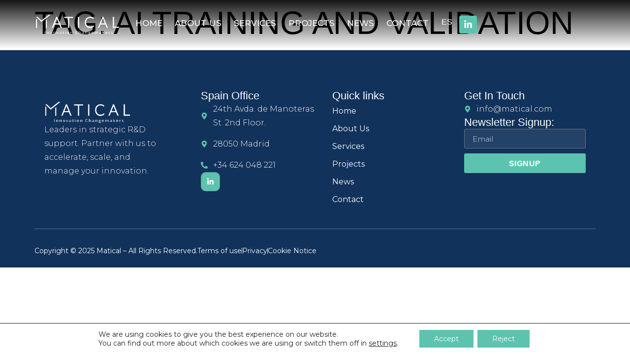

--- FILE ---
content_type: text/html; charset=UTF-8
request_url: https://matical.com/tag/ai-training-and-validation-es/?lang=es
body_size: 28916
content:
<!doctype html>
<html dir="ltr" lang="en-GB" prefix="og: https://ogp.me/ns#">
<head>
	<meta charset="UTF-8">
	<meta name="viewport" content="width=device-width, initial-scale=1">
	<link rel="profile" href="https://gmpg.org/xfn/11">
	<title>AI training and validation | Matical Innovation</title>
<link href="https://fonts.googleapis.com/css?family=Nunito:100,100i,200,200i,300,300i,400,400i,500,500i,600,600i,700,700i,800,800i,900,900i%7CMontserrat:100,100i,200,200i,300,300i,400,400i,500,500i,600,600i,700,700i,800,800i,900,900i" rel="stylesheet">	<style>img:is([sizes="auto" i], [sizes^="auto," i]) { contain-intrinsic-size: 3000px 1500px }</style>
	
		<!-- All in One SEO 4.9.0 - aioseo.com -->
	<meta name="robots" content="max-image-preview:large" />
	<link rel="canonical" href="https://matical.com/tag/ai-training-and-validation-es/" />
	<meta name="generator" content="All in One SEO (AIOSEO) 4.9.0" />
		<script type="application/ld+json" class="aioseo-schema">
			{"@context":"https:\/\/schema.org","@graph":[{"@type":"BreadcrumbList","@id":"https:\/\/matical.com\/tag\/ai-training-and-validation-es\/#breadcrumblist","itemListElement":[{"@type":"ListItem","@id":"https:\/\/matical.com#listItem","position":1,"name":"Home","item":"https:\/\/matical.com","nextItem":{"@type":"ListItem","@id":"https:\/\/matical.com\/tag\/ai-training-and-validation-es\/#listItem","name":"AI training and validation"}},{"@type":"ListItem","@id":"https:\/\/matical.com\/tag\/ai-training-and-validation-es\/#listItem","position":2,"name":"AI training and validation","previousItem":{"@type":"ListItem","@id":"https:\/\/matical.com#listItem","name":"Home"}}]},{"@type":"CollectionPage","@id":"https:\/\/matical.com\/tag\/ai-training-and-validation-es\/#collectionpage","url":"https:\/\/matical.com\/tag\/ai-training-and-validation-es\/","name":"AI training and validation | Matical Innovation","inLanguage":"en-GB","isPartOf":{"@id":"https:\/\/matical.com\/#website"},"breadcrumb":{"@id":"https:\/\/matical.com\/tag\/ai-training-and-validation-es\/#breadcrumblist"}},{"@type":"Organization","@id":"https:\/\/matical.com\/#organization","name":"Matical Innovation","description":"Key strategies to innovate","url":"https:\/\/matical.com\/"},{"@type":"WebSite","@id":"https:\/\/matical.com\/#website","url":"https:\/\/matical.com\/","name":"Matical Innovation","description":"Key strategies to innovate","inLanguage":"en-GB","publisher":{"@id":"https:\/\/matical.com\/#organization"}}]}
		</script>
		<!-- All in One SEO -->

<link rel='dns-prefetch' href='//js.hs-scripts.com' />
<link rel='dns-prefetch' href='//www.googletagmanager.com' />
<link rel="alternate" type="application/rss+xml" title="Matical Innovation &raquo; Feed" href="https://matical.com/feed/" />
<link rel="alternate" type="application/rss+xml" title="Matical Innovation &raquo; Comments Feed" href="https://matical.com/comments/feed/" />
<link rel="alternate" type="application/rss+xml" title="Matical Innovation &raquo; AI training and validation Tag Feed" href="https://matical.com/tag/ai-training-and-validation-es/feed/" />
<script>
window._wpemojiSettings = {"baseUrl":"https:\/\/s.w.org\/images\/core\/emoji\/16.0.1\/72x72\/","ext":".png","svgUrl":"https:\/\/s.w.org\/images\/core\/emoji\/16.0.1\/svg\/","svgExt":".svg","source":{"concatemoji":"https:\/\/matical.com\/wp-includes\/js\/wp-emoji-release.min.js?ver=6.8.3"}};
/*! This file is auto-generated */
!function(s,n){var o,i,e;function c(e){try{var t={supportTests:e,timestamp:(new Date).valueOf()};sessionStorage.setItem(o,JSON.stringify(t))}catch(e){}}function p(e,t,n){e.clearRect(0,0,e.canvas.width,e.canvas.height),e.fillText(t,0,0);var t=new Uint32Array(e.getImageData(0,0,e.canvas.width,e.canvas.height).data),a=(e.clearRect(0,0,e.canvas.width,e.canvas.height),e.fillText(n,0,0),new Uint32Array(e.getImageData(0,0,e.canvas.width,e.canvas.height).data));return t.every(function(e,t){return e===a[t]})}function u(e,t){e.clearRect(0,0,e.canvas.width,e.canvas.height),e.fillText(t,0,0);for(var n=e.getImageData(16,16,1,1),a=0;a<n.data.length;a++)if(0!==n.data[a])return!1;return!0}function f(e,t,n,a){switch(t){case"flag":return n(e,"\ud83c\udff3\ufe0f\u200d\u26a7\ufe0f","\ud83c\udff3\ufe0f\u200b\u26a7\ufe0f")?!1:!n(e,"\ud83c\udde8\ud83c\uddf6","\ud83c\udde8\u200b\ud83c\uddf6")&&!n(e,"\ud83c\udff4\udb40\udc67\udb40\udc62\udb40\udc65\udb40\udc6e\udb40\udc67\udb40\udc7f","\ud83c\udff4\u200b\udb40\udc67\u200b\udb40\udc62\u200b\udb40\udc65\u200b\udb40\udc6e\u200b\udb40\udc67\u200b\udb40\udc7f");case"emoji":return!a(e,"\ud83e\udedf")}return!1}function g(e,t,n,a){var r="undefined"!=typeof WorkerGlobalScope&&self instanceof WorkerGlobalScope?new OffscreenCanvas(300,150):s.createElement("canvas"),o=r.getContext("2d",{willReadFrequently:!0}),i=(o.textBaseline="top",o.font="600 32px Arial",{});return e.forEach(function(e){i[e]=t(o,e,n,a)}),i}function t(e){var t=s.createElement("script");t.src=e,t.defer=!0,s.head.appendChild(t)}"undefined"!=typeof Promise&&(o="wpEmojiSettingsSupports",i=["flag","emoji"],n.supports={everything:!0,everythingExceptFlag:!0},e=new Promise(function(e){s.addEventListener("DOMContentLoaded",e,{once:!0})}),new Promise(function(t){var n=function(){try{var e=JSON.parse(sessionStorage.getItem(o));if("object"==typeof e&&"number"==typeof e.timestamp&&(new Date).valueOf()<e.timestamp+604800&&"object"==typeof e.supportTests)return e.supportTests}catch(e){}return null}();if(!n){if("undefined"!=typeof Worker&&"undefined"!=typeof OffscreenCanvas&&"undefined"!=typeof URL&&URL.createObjectURL&&"undefined"!=typeof Blob)try{var e="postMessage("+g.toString()+"("+[JSON.stringify(i),f.toString(),p.toString(),u.toString()].join(",")+"));",a=new Blob([e],{type:"text/javascript"}),r=new Worker(URL.createObjectURL(a),{name:"wpTestEmojiSupports"});return void(r.onmessage=function(e){c(n=e.data),r.terminate(),t(n)})}catch(e){}c(n=g(i,f,p,u))}t(n)}).then(function(e){for(var t in e)n.supports[t]=e[t],n.supports.everything=n.supports.everything&&n.supports[t],"flag"!==t&&(n.supports.everythingExceptFlag=n.supports.everythingExceptFlag&&n.supports[t]);n.supports.everythingExceptFlag=n.supports.everythingExceptFlag&&!n.supports.flag,n.DOMReady=!1,n.readyCallback=function(){n.DOMReady=!0}}).then(function(){return e}).then(function(){var e;n.supports.everything||(n.readyCallback(),(e=n.source||{}).concatemoji?t(e.concatemoji):e.wpemoji&&e.twemoji&&(t(e.twemoji),t(e.wpemoji)))}))}((window,document),window._wpemojiSettings);
</script>
<link rel='stylesheet' id='layerslider-css' href='https://matical.com/wp-content/plugins/LayerSlider/assets/static/layerslider/css/layerslider.css?ver=8.0.1' media='all' />
<style id='wp-emoji-styles-inline-css'>

	img.wp-smiley, img.emoji {
		display: inline !important;
		border: none !important;
		box-shadow: none !important;
		height: 1em !important;
		width: 1em !important;
		margin: 0 0.07em !important;
		vertical-align: -0.1em !important;
		background: none !important;
		padding: 0 !important;
	}
</style>
<link rel='stylesheet' id='wp-block-library-css' href='https://matical.com/wp-includes/css/dist/block-library/style.min.css?ver=6.8.3' media='all' />
<link rel='stylesheet' id='aioseo/css/src/vue/standalone/blocks/table-of-contents/global.scss-css' href='https://matical.com/wp-content/plugins/all-in-one-seo-pack/dist/Lite/assets/css/table-of-contents/global.e90f6d47.css?ver=4.9.0' media='all' />
<style id='global-styles-inline-css'>
:root{--wp--preset--aspect-ratio--square: 1;--wp--preset--aspect-ratio--4-3: 4/3;--wp--preset--aspect-ratio--3-4: 3/4;--wp--preset--aspect-ratio--3-2: 3/2;--wp--preset--aspect-ratio--2-3: 2/3;--wp--preset--aspect-ratio--16-9: 16/9;--wp--preset--aspect-ratio--9-16: 9/16;--wp--preset--color--black: #000000;--wp--preset--color--cyan-bluish-gray: #abb8c3;--wp--preset--color--white: #ffffff;--wp--preset--color--pale-pink: #f78da7;--wp--preset--color--vivid-red: #cf2e2e;--wp--preset--color--luminous-vivid-orange: #ff6900;--wp--preset--color--luminous-vivid-amber: #fcb900;--wp--preset--color--light-green-cyan: #7bdcb5;--wp--preset--color--vivid-green-cyan: #00d084;--wp--preset--color--pale-cyan-blue: #8ed1fc;--wp--preset--color--vivid-cyan-blue: #0693e3;--wp--preset--color--vivid-purple: #9b51e0;--wp--preset--gradient--vivid-cyan-blue-to-vivid-purple: linear-gradient(135deg,rgba(6,147,227,1) 0%,rgb(155,81,224) 100%);--wp--preset--gradient--light-green-cyan-to-vivid-green-cyan: linear-gradient(135deg,rgb(122,220,180) 0%,rgb(0,208,130) 100%);--wp--preset--gradient--luminous-vivid-amber-to-luminous-vivid-orange: linear-gradient(135deg,rgba(252,185,0,1) 0%,rgba(255,105,0,1) 100%);--wp--preset--gradient--luminous-vivid-orange-to-vivid-red: linear-gradient(135deg,rgba(255,105,0,1) 0%,rgb(207,46,46) 100%);--wp--preset--gradient--very-light-gray-to-cyan-bluish-gray: linear-gradient(135deg,rgb(238,238,238) 0%,rgb(169,184,195) 100%);--wp--preset--gradient--cool-to-warm-spectrum: linear-gradient(135deg,rgb(74,234,220) 0%,rgb(151,120,209) 20%,rgb(207,42,186) 40%,rgb(238,44,130) 60%,rgb(251,105,98) 80%,rgb(254,248,76) 100%);--wp--preset--gradient--blush-light-purple: linear-gradient(135deg,rgb(255,206,236) 0%,rgb(152,150,240) 100%);--wp--preset--gradient--blush-bordeaux: linear-gradient(135deg,rgb(254,205,165) 0%,rgb(254,45,45) 50%,rgb(107,0,62) 100%);--wp--preset--gradient--luminous-dusk: linear-gradient(135deg,rgb(255,203,112) 0%,rgb(199,81,192) 50%,rgb(65,88,208) 100%);--wp--preset--gradient--pale-ocean: linear-gradient(135deg,rgb(255,245,203) 0%,rgb(182,227,212) 50%,rgb(51,167,181) 100%);--wp--preset--gradient--electric-grass: linear-gradient(135deg,rgb(202,248,128) 0%,rgb(113,206,126) 100%);--wp--preset--gradient--midnight: linear-gradient(135deg,rgb(2,3,129) 0%,rgb(40,116,252) 100%);--wp--preset--font-size--small: 13px;--wp--preset--font-size--medium: 20px;--wp--preset--font-size--large: 36px;--wp--preset--font-size--x-large: 42px;--wp--preset--spacing--20: 0.44rem;--wp--preset--spacing--30: 0.67rem;--wp--preset--spacing--40: 1rem;--wp--preset--spacing--50: 1.5rem;--wp--preset--spacing--60: 2.25rem;--wp--preset--spacing--70: 3.38rem;--wp--preset--spacing--80: 5.06rem;--wp--preset--shadow--natural: 6px 6px 9px rgba(0, 0, 0, 0.2);--wp--preset--shadow--deep: 12px 12px 50px rgba(0, 0, 0, 0.4);--wp--preset--shadow--sharp: 6px 6px 0px rgba(0, 0, 0, 0.2);--wp--preset--shadow--outlined: 6px 6px 0px -3px rgba(255, 255, 255, 1), 6px 6px rgba(0, 0, 0, 1);--wp--preset--shadow--crisp: 6px 6px 0px rgba(0, 0, 0, 1);}:root { --wp--style--global--content-size: 800px;--wp--style--global--wide-size: 1200px; }:where(body) { margin: 0; }.wp-site-blocks > .alignleft { float: left; margin-right: 2em; }.wp-site-blocks > .alignright { float: right; margin-left: 2em; }.wp-site-blocks > .aligncenter { justify-content: center; margin-left: auto; margin-right: auto; }:where(.wp-site-blocks) > * { margin-block-start: 24px; margin-block-end: 0; }:where(.wp-site-blocks) > :first-child { margin-block-start: 0; }:where(.wp-site-blocks) > :last-child { margin-block-end: 0; }:root { --wp--style--block-gap: 24px; }:root :where(.is-layout-flow) > :first-child{margin-block-start: 0;}:root :where(.is-layout-flow) > :last-child{margin-block-end: 0;}:root :where(.is-layout-flow) > *{margin-block-start: 24px;margin-block-end: 0;}:root :where(.is-layout-constrained) > :first-child{margin-block-start: 0;}:root :where(.is-layout-constrained) > :last-child{margin-block-end: 0;}:root :where(.is-layout-constrained) > *{margin-block-start: 24px;margin-block-end: 0;}:root :where(.is-layout-flex){gap: 24px;}:root :where(.is-layout-grid){gap: 24px;}.is-layout-flow > .alignleft{float: left;margin-inline-start: 0;margin-inline-end: 2em;}.is-layout-flow > .alignright{float: right;margin-inline-start: 2em;margin-inline-end: 0;}.is-layout-flow > .aligncenter{margin-left: auto !important;margin-right: auto !important;}.is-layout-constrained > .alignleft{float: left;margin-inline-start: 0;margin-inline-end: 2em;}.is-layout-constrained > .alignright{float: right;margin-inline-start: 2em;margin-inline-end: 0;}.is-layout-constrained > .aligncenter{margin-left: auto !important;margin-right: auto !important;}.is-layout-constrained > :where(:not(.alignleft):not(.alignright):not(.alignfull)){max-width: var(--wp--style--global--content-size);margin-left: auto !important;margin-right: auto !important;}.is-layout-constrained > .alignwide{max-width: var(--wp--style--global--wide-size);}body .is-layout-flex{display: flex;}.is-layout-flex{flex-wrap: wrap;align-items: center;}.is-layout-flex > :is(*, div){margin: 0;}body .is-layout-grid{display: grid;}.is-layout-grid > :is(*, div){margin: 0;}body{padding-top: 0px;padding-right: 0px;padding-bottom: 0px;padding-left: 0px;}a:where(:not(.wp-element-button)){text-decoration: underline;}:root :where(.wp-element-button, .wp-block-button__link){background-color: #32373c;border-width: 0;color: #fff;font-family: inherit;font-size: inherit;line-height: inherit;padding: calc(0.667em + 2px) calc(1.333em + 2px);text-decoration: none;}.has-black-color{color: var(--wp--preset--color--black) !important;}.has-cyan-bluish-gray-color{color: var(--wp--preset--color--cyan-bluish-gray) !important;}.has-white-color{color: var(--wp--preset--color--white) !important;}.has-pale-pink-color{color: var(--wp--preset--color--pale-pink) !important;}.has-vivid-red-color{color: var(--wp--preset--color--vivid-red) !important;}.has-luminous-vivid-orange-color{color: var(--wp--preset--color--luminous-vivid-orange) !important;}.has-luminous-vivid-amber-color{color: var(--wp--preset--color--luminous-vivid-amber) !important;}.has-light-green-cyan-color{color: var(--wp--preset--color--light-green-cyan) !important;}.has-vivid-green-cyan-color{color: var(--wp--preset--color--vivid-green-cyan) !important;}.has-pale-cyan-blue-color{color: var(--wp--preset--color--pale-cyan-blue) !important;}.has-vivid-cyan-blue-color{color: var(--wp--preset--color--vivid-cyan-blue) !important;}.has-vivid-purple-color{color: var(--wp--preset--color--vivid-purple) !important;}.has-black-background-color{background-color: var(--wp--preset--color--black) !important;}.has-cyan-bluish-gray-background-color{background-color: var(--wp--preset--color--cyan-bluish-gray) !important;}.has-white-background-color{background-color: var(--wp--preset--color--white) !important;}.has-pale-pink-background-color{background-color: var(--wp--preset--color--pale-pink) !important;}.has-vivid-red-background-color{background-color: var(--wp--preset--color--vivid-red) !important;}.has-luminous-vivid-orange-background-color{background-color: var(--wp--preset--color--luminous-vivid-orange) !important;}.has-luminous-vivid-amber-background-color{background-color: var(--wp--preset--color--luminous-vivid-amber) !important;}.has-light-green-cyan-background-color{background-color: var(--wp--preset--color--light-green-cyan) !important;}.has-vivid-green-cyan-background-color{background-color: var(--wp--preset--color--vivid-green-cyan) !important;}.has-pale-cyan-blue-background-color{background-color: var(--wp--preset--color--pale-cyan-blue) !important;}.has-vivid-cyan-blue-background-color{background-color: var(--wp--preset--color--vivid-cyan-blue) !important;}.has-vivid-purple-background-color{background-color: var(--wp--preset--color--vivid-purple) !important;}.has-black-border-color{border-color: var(--wp--preset--color--black) !important;}.has-cyan-bluish-gray-border-color{border-color: var(--wp--preset--color--cyan-bluish-gray) !important;}.has-white-border-color{border-color: var(--wp--preset--color--white) !important;}.has-pale-pink-border-color{border-color: var(--wp--preset--color--pale-pink) !important;}.has-vivid-red-border-color{border-color: var(--wp--preset--color--vivid-red) !important;}.has-luminous-vivid-orange-border-color{border-color: var(--wp--preset--color--luminous-vivid-orange) !important;}.has-luminous-vivid-amber-border-color{border-color: var(--wp--preset--color--luminous-vivid-amber) !important;}.has-light-green-cyan-border-color{border-color: var(--wp--preset--color--light-green-cyan) !important;}.has-vivid-green-cyan-border-color{border-color: var(--wp--preset--color--vivid-green-cyan) !important;}.has-pale-cyan-blue-border-color{border-color: var(--wp--preset--color--pale-cyan-blue) !important;}.has-vivid-cyan-blue-border-color{border-color: var(--wp--preset--color--vivid-cyan-blue) !important;}.has-vivid-purple-border-color{border-color: var(--wp--preset--color--vivid-purple) !important;}.has-vivid-cyan-blue-to-vivid-purple-gradient-background{background: var(--wp--preset--gradient--vivid-cyan-blue-to-vivid-purple) !important;}.has-light-green-cyan-to-vivid-green-cyan-gradient-background{background: var(--wp--preset--gradient--light-green-cyan-to-vivid-green-cyan) !important;}.has-luminous-vivid-amber-to-luminous-vivid-orange-gradient-background{background: var(--wp--preset--gradient--luminous-vivid-amber-to-luminous-vivid-orange) !important;}.has-luminous-vivid-orange-to-vivid-red-gradient-background{background: var(--wp--preset--gradient--luminous-vivid-orange-to-vivid-red) !important;}.has-very-light-gray-to-cyan-bluish-gray-gradient-background{background: var(--wp--preset--gradient--very-light-gray-to-cyan-bluish-gray) !important;}.has-cool-to-warm-spectrum-gradient-background{background: var(--wp--preset--gradient--cool-to-warm-spectrum) !important;}.has-blush-light-purple-gradient-background{background: var(--wp--preset--gradient--blush-light-purple) !important;}.has-blush-bordeaux-gradient-background{background: var(--wp--preset--gradient--blush-bordeaux) !important;}.has-luminous-dusk-gradient-background{background: var(--wp--preset--gradient--luminous-dusk) !important;}.has-pale-ocean-gradient-background{background: var(--wp--preset--gradient--pale-ocean) !important;}.has-electric-grass-gradient-background{background: var(--wp--preset--gradient--electric-grass) !important;}.has-midnight-gradient-background{background: var(--wp--preset--gradient--midnight) !important;}.has-small-font-size{font-size: var(--wp--preset--font-size--small) !important;}.has-medium-font-size{font-size: var(--wp--preset--font-size--medium) !important;}.has-large-font-size{font-size: var(--wp--preset--font-size--large) !important;}.has-x-large-font-size{font-size: var(--wp--preset--font-size--x-large) !important;}
:root :where(.wp-block-pullquote){font-size: 1.5em;line-height: 1.6;}
</style>
<link rel='stylesheet' id='dashicons-css' href='https://matical.com/wp-includes/css/dashicons.min.css?ver=6.8.3' media='all' />
<link rel='stylesheet' id='admin-bar-css' href='https://matical.com/wp-includes/css/admin-bar.min.css?ver=6.8.3' media='all' />
<style id='admin-bar-inline-css'>

    /* Hide CanvasJS credits for P404 charts specifically */
    #p404RedirectChart .canvasjs-chart-credit {
        display: none !important;
    }
    
    #p404RedirectChart canvas {
        border-radius: 6px;
    }

    .p404-redirect-adminbar-weekly-title {
        font-weight: bold;
        font-size: 14px;
        color: #fff;
        margin-bottom: 6px;
    }

    #wpadminbar #wp-admin-bar-p404_free_top_button .ab-icon:before {
        content: "\f103";
        color: #dc3545;
        top: 3px;
    }
    
    #wp-admin-bar-p404_free_top_button .ab-item {
        min-width: 80px !important;
        padding: 0px !important;
    }
    
    /* Ensure proper positioning and z-index for P404 dropdown */
    .p404-redirect-adminbar-dropdown-wrap { 
        min-width: 0; 
        padding: 0;
        position: static !important;
    }
    
    #wpadminbar #wp-admin-bar-p404_free_top_button_dropdown {
        position: static !important;
    }
    
    #wpadminbar #wp-admin-bar-p404_free_top_button_dropdown .ab-item {
        padding: 0 !important;
        margin: 0 !important;
    }
    
    .p404-redirect-dropdown-container {
        min-width: 340px;
        padding: 18px 18px 12px 18px;
        background: #23282d !important;
        color: #fff;
        border-radius: 12px;
        box-shadow: 0 8px 32px rgba(0,0,0,0.25);
        margin-top: 10px;
        position: relative !important;
        z-index: 999999 !important;
        display: block !important;
        border: 1px solid #444;
    }
    
    /* Ensure P404 dropdown appears on hover */
    #wpadminbar #wp-admin-bar-p404_free_top_button .p404-redirect-dropdown-container { 
        display: none !important;
    }
    
    #wpadminbar #wp-admin-bar-p404_free_top_button:hover .p404-redirect-dropdown-container { 
        display: block !important;
    }
    
    #wpadminbar #wp-admin-bar-p404_free_top_button:hover #wp-admin-bar-p404_free_top_button_dropdown .p404-redirect-dropdown-container {
        display: block !important;
    }
    
    .p404-redirect-card {
        background: #2c3338;
        border-radius: 8px;
        padding: 18px 18px 12px 18px;
        box-shadow: 0 2px 8px rgba(0,0,0,0.07);
        display: flex;
        flex-direction: column;
        align-items: flex-start;
        border: 1px solid #444;
    }
    
    .p404-redirect-btn {
        display: inline-block;
        background: #dc3545;
        color: #fff !important;
        font-weight: bold;
        padding: 5px 22px;
        border-radius: 8px;
        text-decoration: none;
        font-size: 17px;
        transition: background 0.2s, box-shadow 0.2s;
        margin-top: 8px;
        box-shadow: 0 2px 8px rgba(220,53,69,0.15);
        text-align: center;
        line-height: 1.6;
    }
    
    .p404-redirect-btn:hover {
        background: #c82333;
        color: #fff !important;
        box-shadow: 0 4px 16px rgba(220,53,69,0.25);
    }
    
    /* Prevent conflicts with other admin bar dropdowns */
    #wpadminbar .ab-top-menu > li:hover > .ab-item,
    #wpadminbar .ab-top-menu > li.hover > .ab-item {
        z-index: auto;
    }
    
    #wpadminbar #wp-admin-bar-p404_free_top_button:hover > .ab-item {
        z-index: 999998 !important;
    }
    
</style>
<link rel='stylesheet' id='df-style-css' href='https://matical.com/wp-content/plugins/divifilter/df-style.css?ver=3.8.9' media='all' />
<link rel='stylesheet' id='hello-elementor-css' href='https://matical.com/wp-content/themes/hello-elementor/style.min.css?ver=3.3.0' media='all' />
<link rel='stylesheet' id='hello-elementor-theme-style-css' href='https://matical.com/wp-content/themes/hello-elementor/theme.min.css?ver=3.3.0' media='all' />
<link rel='stylesheet' id='hello-elementor-header-footer-css' href='https://matical.com/wp-content/themes/hello-elementor/header-footer.min.css?ver=3.3.0' media='all' />
<link rel='stylesheet' id='elementor-frontend-css' href='https://matical.com/wp-content/plugins/elementor/assets/css/frontend.min.css?ver=3.31.1' media='all' />
<link rel='stylesheet' id='elementor-post-5729-css' href='https://matical.com/wp-content/uploads/elementor/css/post-5729.css?ver=1763453428' media='all' />
<link rel='stylesheet' id='widget-image-css' href='https://matical.com/wp-content/plugins/elementor/assets/css/widget-image.min.css?ver=3.31.1' media='all' />
<link rel='stylesheet' id='widget-nav-menu-css' href='https://matical.com/wp-content/plugins/elementor-pro/assets/css/widget-nav-menu.min.css?ver=3.28.2' media='all' />
<link rel='stylesheet' id='e-animation-grow-css' href='https://matical.com/wp-content/plugins/elementor/assets/lib/animations/styles/e-animation-grow.min.css?ver=3.31.1' media='all' />
<link rel='stylesheet' id='widget-social-icons-css' href='https://matical.com/wp-content/plugins/elementor/assets/css/widget-social-icons.min.css?ver=3.31.1' media='all' />
<link rel='stylesheet' id='e-apple-webkit-css' href='https://matical.com/wp-content/plugins/elementor/assets/css/conditionals/apple-webkit.min.css?ver=3.31.1' media='all' />
<link rel='stylesheet' id='e-sticky-css' href='https://matical.com/wp-content/plugins/elementor-pro/assets/css/modules/sticky.min.css?ver=3.28.2' media='all' />
<link rel='stylesheet' id='widget-heading-css' href='https://matical.com/wp-content/plugins/elementor/assets/css/widget-heading.min.css?ver=3.31.1' media='all' />
<link rel='stylesheet' id='widget-icon-list-css' href='https://matical.com/wp-content/plugins/elementor/assets/css/widget-icon-list.min.css?ver=3.31.1' media='all' />
<link rel='stylesheet' id='widget-spacer-css' href='https://matical.com/wp-content/plugins/elementor/assets/css/widget-spacer.min.css?ver=3.31.1' media='all' />
<link rel='stylesheet' id='widget-form-css' href='https://matical.com/wp-content/plugins/elementor-pro/assets/css/widget-form.min.css?ver=3.28.2' media='all' />
<link rel='stylesheet' id='cpel-language-switcher-css' href='https://matical.com/wp-content/plugins/connect-polylang-elementor/assets/css/language-switcher.min.css?ver=2.5.0' media='all' />
<link rel='stylesheet' id='elementor-post-5821-css' href='https://matical.com/wp-content/uploads/elementor/css/post-5821.css?ver=1763453428' media='all' />
<link rel='stylesheet' id='elementor-post-5848-css' href='https://matical.com/wp-content/uploads/elementor/css/post-5848.css?ver=1763453428' media='all' />
<link rel='stylesheet' id='simcal-qtip-css' href='https://matical.com/wp-content/plugins/google-calendar-events/assets/generated/vendor/jquery.qtip.min.css?ver=3.5.5' media='all' />
<link rel='stylesheet' id='simcal-default-calendar-grid-css' href='https://matical.com/wp-content/plugins/google-calendar-events/assets/generated/default-calendar-grid.min.css?ver=3.5.5' media='all' />
<link rel='stylesheet' id='simcal-default-calendar-list-css' href='https://matical.com/wp-content/plugins/google-calendar-events/assets/generated/default-calendar-list.min.css?ver=3.5.5' media='all' />
<link rel='stylesheet' id='hello-elementor-child-style-css' href='https://matical.com/wp-content/themes/hello-theme-child-master/style.css?ver=2.0.0' media='all' />
<link rel='stylesheet' id='moove_gdpr_frontend-css' href='https://matical.com/wp-content/plugins/gdpr-cookie-compliance/dist/styles/gdpr-main-nf.css?ver=5.0.9' media='all' />
<style id='moove_gdpr_frontend-inline-css'>
				#moove_gdpr_cookie_modal .moove-gdpr-modal-content .moove-gdpr-tab-main h3.tab-title, 
				#moove_gdpr_cookie_modal .moove-gdpr-modal-content .moove-gdpr-tab-main span.tab-title,
				#moove_gdpr_cookie_modal .moove-gdpr-modal-content .moove-gdpr-modal-left-content #moove-gdpr-menu li a, 
				#moove_gdpr_cookie_modal .moove-gdpr-modal-content .moove-gdpr-modal-left-content #moove-gdpr-menu li button,
				#moove_gdpr_cookie_modal .moove-gdpr-modal-content .moove-gdpr-modal-left-content .moove-gdpr-branding-cnt a,
				#moove_gdpr_cookie_modal .moove-gdpr-modal-content .moove-gdpr-modal-footer-content .moove-gdpr-button-holder a.mgbutton, 
				#moove_gdpr_cookie_modal .moove-gdpr-modal-content .moove-gdpr-modal-footer-content .moove-gdpr-button-holder button.mgbutton,
				#moove_gdpr_cookie_modal .cookie-switch .cookie-slider:after, 
				#moove_gdpr_cookie_modal .cookie-switch .slider:after, 
				#moove_gdpr_cookie_modal .switch .cookie-slider:after, 
				#moove_gdpr_cookie_modal .switch .slider:after,
				#moove_gdpr_cookie_info_bar .moove-gdpr-info-bar-container .moove-gdpr-info-bar-content p, 
				#moove_gdpr_cookie_info_bar .moove-gdpr-info-bar-container .moove-gdpr-info-bar-content p a,
				#moove_gdpr_cookie_info_bar .moove-gdpr-info-bar-container .moove-gdpr-info-bar-content a.mgbutton, 
				#moove_gdpr_cookie_info_bar .moove-gdpr-info-bar-container .moove-gdpr-info-bar-content button.mgbutton,
				#moove_gdpr_cookie_modal .moove-gdpr-modal-content .moove-gdpr-tab-main .moove-gdpr-tab-main-content h1, 
				#moove_gdpr_cookie_modal .moove-gdpr-modal-content .moove-gdpr-tab-main .moove-gdpr-tab-main-content h2, 
				#moove_gdpr_cookie_modal .moove-gdpr-modal-content .moove-gdpr-tab-main .moove-gdpr-tab-main-content h3, 
				#moove_gdpr_cookie_modal .moove-gdpr-modal-content .moove-gdpr-tab-main .moove-gdpr-tab-main-content h4, 
				#moove_gdpr_cookie_modal .moove-gdpr-modal-content .moove-gdpr-tab-main .moove-gdpr-tab-main-content h5, 
				#moove_gdpr_cookie_modal .moove-gdpr-modal-content .moove-gdpr-tab-main .moove-gdpr-tab-main-content h6,
				#moove_gdpr_cookie_modal .moove-gdpr-modal-content.moove_gdpr_modal_theme_v2 .moove-gdpr-modal-title .tab-title,
				#moove_gdpr_cookie_modal .moove-gdpr-modal-content.moove_gdpr_modal_theme_v2 .moove-gdpr-tab-main h3.tab-title, 
				#moove_gdpr_cookie_modal .moove-gdpr-modal-content.moove_gdpr_modal_theme_v2 .moove-gdpr-tab-main span.tab-title,
				#moove_gdpr_cookie_modal .moove-gdpr-modal-content.moove_gdpr_modal_theme_v2 .moove-gdpr-branding-cnt a {
					font-weight: inherit				}
			#moove_gdpr_cookie_modal,#moove_gdpr_cookie_info_bar,.gdpr_cookie_settings_shortcode_content{font-family:inherit}#moove_gdpr_save_popup_settings_button{background-color:#373737;color:#fff}#moove_gdpr_save_popup_settings_button:hover{background-color:#000}#moove_gdpr_cookie_info_bar .moove-gdpr-info-bar-container .moove-gdpr-info-bar-content a.mgbutton,#moove_gdpr_cookie_info_bar .moove-gdpr-info-bar-container .moove-gdpr-info-bar-content button.mgbutton{background-color:#5dc3ae}#moove_gdpr_cookie_modal .moove-gdpr-modal-content .moove-gdpr-modal-footer-content .moove-gdpr-button-holder a.mgbutton,#moove_gdpr_cookie_modal .moove-gdpr-modal-content .moove-gdpr-modal-footer-content .moove-gdpr-button-holder button.mgbutton,.gdpr_cookie_settings_shortcode_content .gdpr-shr-button.button-green{background-color:#5dc3ae;border-color:#5dc3ae}#moove_gdpr_cookie_modal .moove-gdpr-modal-content .moove-gdpr-modal-footer-content .moove-gdpr-button-holder a.mgbutton:hover,#moove_gdpr_cookie_modal .moove-gdpr-modal-content .moove-gdpr-modal-footer-content .moove-gdpr-button-holder button.mgbutton:hover,.gdpr_cookie_settings_shortcode_content .gdpr-shr-button.button-green:hover{background-color:#fff;color:#5dc3ae}#moove_gdpr_cookie_modal .moove-gdpr-modal-content .moove-gdpr-modal-close i,#moove_gdpr_cookie_modal .moove-gdpr-modal-content .moove-gdpr-modal-close span.gdpr-icon{background-color:#5dc3ae;border:1px solid #5dc3ae}#moove_gdpr_cookie_info_bar span.moove-gdpr-infobar-allow-all.focus-g,#moove_gdpr_cookie_info_bar span.moove-gdpr-infobar-allow-all:focus,#moove_gdpr_cookie_info_bar button.moove-gdpr-infobar-allow-all.focus-g,#moove_gdpr_cookie_info_bar button.moove-gdpr-infobar-allow-all:focus,#moove_gdpr_cookie_info_bar span.moove-gdpr-infobar-reject-btn.focus-g,#moove_gdpr_cookie_info_bar span.moove-gdpr-infobar-reject-btn:focus,#moove_gdpr_cookie_info_bar button.moove-gdpr-infobar-reject-btn.focus-g,#moove_gdpr_cookie_info_bar button.moove-gdpr-infobar-reject-btn:focus,#moove_gdpr_cookie_info_bar span.change-settings-button.focus-g,#moove_gdpr_cookie_info_bar span.change-settings-button:focus,#moove_gdpr_cookie_info_bar button.change-settings-button.focus-g,#moove_gdpr_cookie_info_bar button.change-settings-button:focus{-webkit-box-shadow:0 0 1px 3px #5dc3ae;-moz-box-shadow:0 0 1px 3px #5dc3ae;box-shadow:0 0 1px 3px #5dc3ae}#moove_gdpr_cookie_modal .moove-gdpr-modal-content .moove-gdpr-modal-close i:hover,#moove_gdpr_cookie_modal .moove-gdpr-modal-content .moove-gdpr-modal-close span.gdpr-icon:hover,#moove_gdpr_cookie_info_bar span[data-href]>u.change-settings-button{color:#5dc3ae}#moove_gdpr_cookie_modal .moove-gdpr-modal-content .moove-gdpr-modal-left-content #moove-gdpr-menu li.menu-item-selected a span.gdpr-icon,#moove_gdpr_cookie_modal .moove-gdpr-modal-content .moove-gdpr-modal-left-content #moove-gdpr-menu li.menu-item-selected button span.gdpr-icon{color:inherit}#moove_gdpr_cookie_modal .moove-gdpr-modal-content .moove-gdpr-modal-left-content #moove-gdpr-menu li a span.gdpr-icon,#moove_gdpr_cookie_modal .moove-gdpr-modal-content .moove-gdpr-modal-left-content #moove-gdpr-menu li button span.gdpr-icon{color:inherit}#moove_gdpr_cookie_modal .gdpr-acc-link{line-height:0;font-size:0;color:transparent;position:absolute}#moove_gdpr_cookie_modal .moove-gdpr-modal-content .moove-gdpr-modal-close:hover i,#moove_gdpr_cookie_modal .moove-gdpr-modal-content .moove-gdpr-modal-left-content #moove-gdpr-menu li a,#moove_gdpr_cookie_modal .moove-gdpr-modal-content .moove-gdpr-modal-left-content #moove-gdpr-menu li button,#moove_gdpr_cookie_modal .moove-gdpr-modal-content .moove-gdpr-modal-left-content #moove-gdpr-menu li button i,#moove_gdpr_cookie_modal .moove-gdpr-modal-content .moove-gdpr-modal-left-content #moove-gdpr-menu li a i,#moove_gdpr_cookie_modal .moove-gdpr-modal-content .moove-gdpr-tab-main .moove-gdpr-tab-main-content a:hover,#moove_gdpr_cookie_info_bar.moove-gdpr-dark-scheme .moove-gdpr-info-bar-container .moove-gdpr-info-bar-content a.mgbutton:hover,#moove_gdpr_cookie_info_bar.moove-gdpr-dark-scheme .moove-gdpr-info-bar-container .moove-gdpr-info-bar-content button.mgbutton:hover,#moove_gdpr_cookie_info_bar.moove-gdpr-dark-scheme .moove-gdpr-info-bar-container .moove-gdpr-info-bar-content a:hover,#moove_gdpr_cookie_info_bar.moove-gdpr-dark-scheme .moove-gdpr-info-bar-container .moove-gdpr-info-bar-content button:hover,#moove_gdpr_cookie_info_bar.moove-gdpr-dark-scheme .moove-gdpr-info-bar-container .moove-gdpr-info-bar-content span.change-settings-button:hover,#moove_gdpr_cookie_info_bar.moove-gdpr-dark-scheme .moove-gdpr-info-bar-container .moove-gdpr-info-bar-content button.change-settings-button:hover,#moove_gdpr_cookie_info_bar.moove-gdpr-dark-scheme .moove-gdpr-info-bar-container .moove-gdpr-info-bar-content u.change-settings-button:hover,#moove_gdpr_cookie_info_bar span[data-href]>u.change-settings-button,#moove_gdpr_cookie_info_bar.moove-gdpr-dark-scheme .moove-gdpr-info-bar-container .moove-gdpr-info-bar-content a.mgbutton.focus-g,#moove_gdpr_cookie_info_bar.moove-gdpr-dark-scheme .moove-gdpr-info-bar-container .moove-gdpr-info-bar-content button.mgbutton.focus-g,#moove_gdpr_cookie_info_bar.moove-gdpr-dark-scheme .moove-gdpr-info-bar-container .moove-gdpr-info-bar-content a.focus-g,#moove_gdpr_cookie_info_bar.moove-gdpr-dark-scheme .moove-gdpr-info-bar-container .moove-gdpr-info-bar-content button.focus-g,#moove_gdpr_cookie_info_bar.moove-gdpr-dark-scheme .moove-gdpr-info-bar-container .moove-gdpr-info-bar-content a.mgbutton:focus,#moove_gdpr_cookie_info_bar.moove-gdpr-dark-scheme .moove-gdpr-info-bar-container .moove-gdpr-info-bar-content button.mgbutton:focus,#moove_gdpr_cookie_info_bar.moove-gdpr-dark-scheme .moove-gdpr-info-bar-container .moove-gdpr-info-bar-content a:focus,#moove_gdpr_cookie_info_bar.moove-gdpr-dark-scheme .moove-gdpr-info-bar-container .moove-gdpr-info-bar-content button:focus,#moove_gdpr_cookie_info_bar.moove-gdpr-dark-scheme .moove-gdpr-info-bar-container .moove-gdpr-info-bar-content span.change-settings-button.focus-g,span.change-settings-button:focus,button.change-settings-button.focus-g,button.change-settings-button:focus,#moove_gdpr_cookie_info_bar.moove-gdpr-dark-scheme .moove-gdpr-info-bar-container .moove-gdpr-info-bar-content u.change-settings-button.focus-g,#moove_gdpr_cookie_info_bar.moove-gdpr-dark-scheme .moove-gdpr-info-bar-container .moove-gdpr-info-bar-content u.change-settings-button:focus{color:#5dc3ae}#moove_gdpr_cookie_modal .moove-gdpr-branding.focus-g span,#moove_gdpr_cookie_modal .moove-gdpr-modal-content .moove-gdpr-tab-main a.focus-g,#moove_gdpr_cookie_modal .moove-gdpr-modal-content .moove-gdpr-tab-main .gdpr-cd-details-toggle.focus-g{color:#5dc3ae}#moove_gdpr_cookie_modal.gdpr_lightbox-hide{display:none}#moove_gdpr_cookie_info_bar .moove-gdpr-info-bar-container .moove-gdpr-info-bar-content a.mgbutton,#moove_gdpr_cookie_info_bar .moove-gdpr-info-bar-container .moove-gdpr-info-bar-content button.mgbutton,#moove_gdpr_cookie_modal .moove-gdpr-modal-content .moove-gdpr-modal-footer-content .moove-gdpr-button-holder a.mgbutton,#moove_gdpr_cookie_modal .moove-gdpr-modal-content .moove-gdpr-modal-footer-content .moove-gdpr-button-holder button.mgbutton,.gdpr-shr-button,#moove_gdpr_cookie_info_bar .moove-gdpr-infobar-close-btn{border-radius:0}
</style>
<link rel='stylesheet' id='elementor-gf-local-marcellus-css' href='https://matical.com/wp-content/uploads/elementor/google-fonts/css/marcellus.css?ver=1754578866' media='all' />
<link rel='stylesheet' id='elementor-gf-local-robotoslab-css' href='https://matical.com/wp-content/uploads/elementor/google-fonts/css/robotoslab.css?ver=1754578881' media='all' />
<link rel='stylesheet' id='elementor-gf-local-roboto-css' href='https://matical.com/wp-content/uploads/elementor/google-fonts/css/roboto.css?ver=1754578955' media='all' />
<link rel='stylesheet' id='elementor-gf-local-montserrat-css' href='https://matical.com/wp-content/uploads/elementor/google-fonts/css/montserrat.css?ver=1754578977' media='all' />
<link rel='stylesheet' id='elementor-gf-local-lato-css' href='https://matical.com/wp-content/uploads/elementor/google-fonts/css/lato.css?ver=1754578982' media='all' />
<script src="https://matical.com/wp-includes/js/jquery/jquery.min.js?ver=3.7.1" id="jquery-core-js"></script>
<script src="https://matical.com/wp-includes/js/jquery/jquery-migrate.min.js?ver=3.4.1" id="jquery-migrate-js"></script>

<!-- Google tag (gtag.js) snippet added by Site Kit -->
<!-- Google Analytics snippet added by Site Kit -->
<script src="https://www.googletagmanager.com/gtag/js?id=G-XBN5JEMNM9" id="google_gtagjs-js" async></script>
<script id="google_gtagjs-js-after">
window.dataLayer = window.dataLayer || [];function gtag(){dataLayer.push(arguments);}
gtag("set","linker",{"domains":["matical.com"]});
gtag("js", new Date());
gtag("set", "developer_id.dZTNiMT", true);
gtag("config", "G-XBN5JEMNM9");
</script>
<meta name="generator" content="Powered by LayerSlider 8.0.1 - Build Heros, Sliders, and Popups. Create Animations and Beautiful, Rich Web Content as Easy as Never Before on WordPress." />
<!-- LayerSlider updates and docs at: https://layerslider.com -->
<link rel="https://api.w.org/" href="https://matical.com/wp-json/" /><link rel="alternate" title="JSON" type="application/json" href="https://matical.com/wp-json/wp/v2/tags/120" /><link rel="EditURI" type="application/rsd+xml" title="RSD" href="https://matical.com/xmlrpc.php?rsd" />
<meta name="generator" content="WordPress 6.8.3" />
<meta name="generator" content="Site Kit by Google 1.166.0" />			<!-- DO NOT COPY THIS SNIPPET! Start of Page Analytics Tracking for HubSpot WordPress plugin v11.3.16-->
			<script class="hsq-set-content-id" data-content-id="listing-page">
				var _hsq = _hsq || [];
				_hsq.push(["setContentType", "listing-page"]);
			</script>
			<!-- DO NOT COPY THIS SNIPPET! End of Page Analytics Tracking for HubSpot WordPress plugin -->
			<meta name="generator" content="Elementor 3.31.1; features: e_font_icon_svg, e_element_cache; settings: css_print_method-external, google_font-enabled, font_display-swap">
			<style>
				.e-con.e-parent:nth-of-type(n+4):not(.e-lazyloaded):not(.e-no-lazyload),
				.e-con.e-parent:nth-of-type(n+4):not(.e-lazyloaded):not(.e-no-lazyload) * {
					background-image: none !important;
				}
				@media screen and (max-height: 1024px) {
					.e-con.e-parent:nth-of-type(n+3):not(.e-lazyloaded):not(.e-no-lazyload),
					.e-con.e-parent:nth-of-type(n+3):not(.e-lazyloaded):not(.e-no-lazyload) * {
						background-image: none !important;
					}
				}
				@media screen and (max-height: 640px) {
					.e-con.e-parent:nth-of-type(n+2):not(.e-lazyloaded):not(.e-no-lazyload),
					.e-con.e-parent:nth-of-type(n+2):not(.e-lazyloaded):not(.e-no-lazyload) * {
						background-image: none !important;
					}
				}
			</style>
			<link rel="icon" href="https://matical.com/wp-content/uploads/2024/10/favicon-32x32-1.png" sizes="32x32" />
<link rel="icon" href="https://matical.com/wp-content/uploads/2024/10/favicon-32x32-1.png" sizes="192x192" />
<link rel="apple-touch-icon" href="https://matical.com/wp-content/uploads/2024/10/favicon-32x32-1.png" />
<meta name="msapplication-TileImage" content="https://matical.com/wp-content/uploads/2024/10/favicon-32x32-1.png" />
		<style id="wp-custom-css">
			/* Offset nativo para anclas bajo cabeceras fijas */
#tecnologia,
.elementor-menu-anchor[name="tecnologia"] { 
  scroll-margin-top: 96px;
}
@media (max-width: 767px) {
  #tecnologia,
  .elementor-menu-anchor[name="tecnologia"] {
    scroll-margin-top: 128px; /* altura cabecera móvil */
  }
}
		</style>
		</head>
<body class="archive tag tag-ai-training-and-validation-es tag-120 wp-embed-responsive wp-theme-hello-elementor wp-child-theme-hello-theme-child-master theme-default elementor-default elementor-kit-5729">


<a class="skip-link screen-reader-text" href="#content">Skip to content</a>

		<div data-elementor-type="header" data-elementor-id="5821" class="elementor elementor-5821 elementor-location-header" data-elementor-post-type="elementor_library">
			<div class="elementor-element elementor-element-60e1fe9 matical-menu-con e-flex e-con-boxed e-con e-parent" data-id="60e1fe9" data-element_type="container" data-settings="{&quot;background_background&quot;:&quot;gradient&quot;,&quot;sticky&quot;:&quot;top&quot;,&quot;sticky_effects_offset&quot;:60,&quot;sticky_on&quot;:[&quot;desktop&quot;,&quot;tablet&quot;,&quot;mobile&quot;],&quot;sticky_offset&quot;:0,&quot;sticky_anchor_link_offset&quot;:0}">
					<div class="e-con-inner">
		<div class="elementor-element elementor-element-dda4d19 e-con-full e-flex e-con e-child" data-id="dda4d19" data-element_type="container">
				<div class="elementor-element elementor-element-1c48354 elementor-widget__width-auto main-logo elementor-widget elementor-widget-image" data-id="1c48354" data-element_type="widget" data-widget_type="image.default">
				<div class="elementor-widget-container">
																<a href="https://matical.com">
							<img fetchpriority="high" width="2481" height="854" src="https://matical.com/wp-content/uploads/2024/04/Matical_Innovation-Change-Makers-blanco.png" class="attachment-full size-full wp-image-9821" alt="" srcset="https://matical.com/wp-content/uploads/2024/04/Matical_Innovation-Change-Makers-blanco.png 2481w, https://matical.com/wp-content/uploads/2024/04/Matical_Innovation-Change-Makers-blanco-300x103.png 300w, https://matical.com/wp-content/uploads/2024/04/Matical_Innovation-Change-Makers-blanco-1030x355.png 1030w, https://matical.com/wp-content/uploads/2024/04/Matical_Innovation-Change-Makers-blanco-768x264.png 768w, https://matical.com/wp-content/uploads/2024/04/Matical_Innovation-Change-Makers-blanco-1536x529.png 1536w, https://matical.com/wp-content/uploads/2024/04/Matical_Innovation-Change-Makers-blanco-2048x705.png 2048w" sizes="(max-width: 2481px) 100vw, 2481px" />								</a>
															</div>
				</div>
				<div class="elementor-element elementor-element-72e7df6 elementor-widget__width-auto sticky-logo elementor-widget elementor-widget-image" data-id="72e7df6" data-element_type="widget" data-widget_type="image.default">
				<div class="elementor-widget-container">
																<a href="https://matical.com">
							<img width="2481" height="854" src="https://matical.com/wp-content/uploads/2024/04/Matical_Innovation-Change-Makers.png" class="attachment-full size-full wp-image-9822" alt="" srcset="https://matical.com/wp-content/uploads/2024/04/Matical_Innovation-Change-Makers.png 2481w, https://matical.com/wp-content/uploads/2024/04/Matical_Innovation-Change-Makers-300x103.png 300w, https://matical.com/wp-content/uploads/2024/04/Matical_Innovation-Change-Makers-1030x355.png 1030w, https://matical.com/wp-content/uploads/2024/04/Matical_Innovation-Change-Makers-768x264.png 768w, https://matical.com/wp-content/uploads/2024/04/Matical_Innovation-Change-Makers-1536x529.png 1536w, https://matical.com/wp-content/uploads/2024/04/Matical_Innovation-Change-Makers-2048x705.png 2048w" sizes="(max-width: 2481px) 100vw, 2481px" />								</a>
															</div>
				</div>
				</div>
		<div class="elementor-element elementor-element-0aac62c e-con-full e-flex e-con e-child" data-id="0aac62c" data-element_type="container">
				<div class="elementor-element elementor-element-cf210b6 elementor-nav-menu--stretch matical-menu elementor-nav-menu__align-end elementor-nav-menu--dropdown-tablet elementor-nav-menu__text-align-aside elementor-nav-menu--toggle elementor-nav-menu--burger elementor-widget elementor-widget-nav-menu" data-id="cf210b6" data-element_type="widget" data-settings="{&quot;full_width&quot;:&quot;stretch&quot;,&quot;layout&quot;:&quot;horizontal&quot;,&quot;submenu_icon&quot;:{&quot;value&quot;:&quot;&lt;svg class=\&quot;e-font-icon-svg e-fas-caret-down\&quot; viewBox=\&quot;0 0 320 512\&quot; xmlns=\&quot;http:\/\/www.w3.org\/2000\/svg\&quot;&gt;&lt;path d=\&quot;M31.3 192h257.3c17.8 0 26.7 21.5 14.1 34.1L174.1 354.8c-7.8 7.8-20.5 7.8-28.3 0L17.2 226.1C4.6 213.5 13.5 192 31.3 192z\&quot;&gt;&lt;\/path&gt;&lt;\/svg&gt;&quot;,&quot;library&quot;:&quot;fa-solid&quot;},&quot;toggle&quot;:&quot;burger&quot;}" data-widget_type="nav-menu.default">
				<div class="elementor-widget-container">
								<nav aria-label="Menu" class="elementor-nav-menu--main elementor-nav-menu__container elementor-nav-menu--layout-horizontal e--pointer-none">
				<ul id="menu-1-cf210b6" class="elementor-nav-menu"><li class="menu-item menu-item-type-post_type menu-item-object-page menu-item-home menu-item-5815"><a href="https://matical.com/" class="elementor-item">Home</a></li>
<li class="menu-item menu-item-type-post_type menu-item-object-page menu-item-has-children menu-item-7921"><a href="https://matical.com/about-us/" class="elementor-item">About Us</a>
<ul class="sub-menu elementor-nav-menu--dropdown">
	<li class="menu-item menu-item-type-custom menu-item-object-custom menu-item-7201"><a href="https://matical.com/about-us" class="elementor-sub-item">Company</a></li>
	<li class="menu-item menu-item-type-post_type menu-item-object-page menu-item-7498"><a href="https://matical.com/about-us/team/" class="elementor-sub-item">Team</a></li>
	<li class="menu-item menu-item-type-post_type menu-item-object-page menu-item-7499"><a href="https://matical.com/about-us/work-with-us/" class="elementor-sub-item">Work With Us</a></li>
</ul>
</li>
<li class="services menu-item menu-item-type-post_type menu-item-object-page menu-item-has-children menu-item-6053"><a href="https://matical.com/services/" class="elementor-item">Services</a>
<ul class="sub-menu elementor-nav-menu--dropdown">
	<li class="strategy menu-item menu-item-type-post_type menu-item-object-page menu-item-has-children menu-item-7930"><a href="https://matical.com/services/strategy/" class="elementor-sub-item">Strategy</a>
	<ul class="sub-menu elementor-nav-menu--dropdown">
		<li class="menu-item menu-item-type-custom menu-item-object-custom menu-item-7925"><a href="/services/strategy/#business-model-design" class="elementor-sub-item elementor-item-anchor">Business Model Design</a></li>
		<li class="menu-item menu-item-type-custom menu-item-object-custom menu-item-7926"><a href="/services/strategy/#business-plan-pitch" class="elementor-sub-item elementor-item-anchor">Business Plan and Pitch</a></li>
		<li class="market-research menu-item menu-item-type-custom menu-item-object-custom menu-item-7927"><a href="/services/strategy/#market-research" class="elementor-sub-item elementor-item-anchor">Market Research</a></li>
		<li class="technology-scouting menu-item menu-item-type-custom menu-item-object-custom menu-item-7928"><a href="/services/strategy/#technology-scouting" class="elementor-sub-item elementor-item-anchor">Technology Scouting</a></li>
		<li class="innovation-planning menu-item menu-item-type-custom menu-item-object-custom menu-item-7929"><a href="/services/strategy/#innovation-planning" class="elementor-sub-item elementor-item-anchor">Innovation Planning</a></li>
	</ul>
</li>
	<li class="funding menu-item menu-item-type-post_type menu-item-object-page menu-item-has-children menu-item-7950"><a href="https://matical.com/services/funding/" class="elementor-sub-item">Funding</a>
	<ul class="sub-menu elementor-nav-menu--dropdown">
		<li class="menu-item menu-item-type-custom menu-item-object-custom menu-item-7946"><a href="/services/funding/#funding-g" class="elementor-sub-item elementor-item-anchor">Funding Guidance</a></li>
		<li class="menu-item menu-item-type-custom menu-item-object-custom menu-item-7947"><a href="/services/funding/#funding-pr" class="elementor-sub-item elementor-item-anchor">Proposal Writing</a></li>
		<li class="menu-item menu-item-type-custom menu-item-object-custom menu-item-7948"><a href="/services/funding/#proposal-review" class="elementor-sub-item elementor-item-anchor">Proposal Review</a></li>
	</ul>
</li>
	<li class="management menu-item menu-item-type-post_type menu-item-object-page menu-item-has-children menu-item-6055"><a href="https://matical.com/services/management/" class="elementor-sub-item">Management</a>
	<ul class="sub-menu elementor-nav-menu--dropdown">
		<li class="menu-item menu-item-type-custom menu-item-object-custom menu-item-7932"><a href="/services/management/#project-management" class="elementor-sub-item elementor-item-anchor">Project Management</a></li>
		<li class="menu-item menu-item-type-custom menu-item-object-custom menu-item-7934"><a href="/services/management/#ethics-data-protection-support" class="elementor-sub-item elementor-item-anchor">Ethics &#038; Data Protection support</a></li>
		<li class="menu-item menu-item-type-custom menu-item-object-custom menu-item-7935"><a href="/services/management/#innovation-management" class="elementor-sub-item elementor-item-anchor">Innovation Management</a></li>
		<li class="menu-item menu-item-type-custom menu-item-object-custom menu-item-7937"><a href="/services/management/#responsible-research-innovation" class="elementor-sub-item elementor-item-anchor">Responsible Research &#038; Innovation (RRI)</a></li>
	</ul>
</li>
	<li class="impact menu-item menu-item-type-post_type menu-item-object-page menu-item-has-children menu-item-7939"><a href="https://matical.com/services/impact/" class="elementor-sub-item">Impact</a>
	<ul class="sub-menu elementor-nav-menu--dropdown">
		<li class="menu-item menu-item-type-custom menu-item-object-custom menu-item-7940"><a href="/services/impact/#stakeholders-engagement" class="elementor-sub-item elementor-item-anchor">Stakeholder’s Engagement</a></li>
		<li class="menu-item menu-item-type-custom menu-item-object-custom menu-item-7941"><a href="/services/impact/#communication-dissemination" class="elementor-sub-item elementor-item-anchor">Communication &#038; Dissemination</a></li>
		<li class="menu-item menu-item-type-custom menu-item-object-custom menu-item-7942"><a href="/services/impact/#sustainability-scale-up" class="elementor-sub-item elementor-item-anchor">Sustainability &#038; Scale-up</a></li>
		<li class="menu-item menu-item-type-custom menu-item-object-custom menu-item-7943"><a href="/services/impact/#quantitative-impact-of-innovative-technologies" class="elementor-sub-item elementor-item-anchor">Quantitative Impact of Innovative Technologies</a></li>
		<li class="menu-item menu-item-type-custom menu-item-object-custom menu-item-7945"><a href="/services/impact/#technology-transfer" class="elementor-sub-item elementor-item-anchor">Technology transfer</a></li>
	</ul>
</li>
	<li class="menu-item menu-item-type-post_type menu-item-object-page menu-item-7210"><a href="https://matical.com/services/training/" class="elementor-sub-item">Training</a></li>
</ul>
</li>
<li class="menu-item menu-item-type-custom menu-item-object-custom menu-item-6634"><a href="https://matical.com/projects" class="elementor-item">Projects</a></li>
<li class="menu-item menu-item-type-post_type menu-item-object-page current_page_parent menu-item-6062"><a href="https://matical.com/news-new/" class="elementor-item">News</a></li>
<li class="menu-item menu-item-type-post_type menu-item-object-page menu-item-5816"><a href="https://matical.com/contact-us/" class="elementor-item">Contact</a></li>
</ul>			</nav>
					<div class="elementor-menu-toggle" role="button" tabindex="0" aria-label="Menu Toggle" aria-expanded="false">
			<svg aria-hidden="true" role="presentation" class="elementor-menu-toggle__icon--open e-font-icon-svg e-eicon-menu-bar" viewBox="0 0 1000 1000" xmlns="http://www.w3.org/2000/svg"><path d="M104 333H896C929 333 958 304 958 271S929 208 896 208H104C71 208 42 237 42 271S71 333 104 333ZM104 583H896C929 583 958 554 958 521S929 458 896 458H104C71 458 42 487 42 521S71 583 104 583ZM104 833H896C929 833 958 804 958 771S929 708 896 708H104C71 708 42 737 42 771S71 833 104 833Z"></path></svg><svg aria-hidden="true" role="presentation" class="elementor-menu-toggle__icon--close e-font-icon-svg e-eicon-close" viewBox="0 0 1000 1000" xmlns="http://www.w3.org/2000/svg"><path d="M742 167L500 408 258 167C246 154 233 150 217 150 196 150 179 158 167 167 154 179 150 196 150 212 150 229 154 242 171 254L408 500 167 742C138 771 138 800 167 829 196 858 225 858 254 829L496 587 738 829C750 842 767 846 783 846 800 846 817 842 829 829 842 817 846 804 846 783 846 767 842 750 829 737L588 500 833 258C863 229 863 200 833 171 804 137 775 137 742 167Z"></path></svg>		</div>
					<nav class="elementor-nav-menu--dropdown elementor-nav-menu__container" aria-hidden="true">
				<ul id="menu-2-cf210b6" class="elementor-nav-menu"><li class="menu-item menu-item-type-post_type menu-item-object-page menu-item-home menu-item-5815"><a href="https://matical.com/" class="elementor-item" tabindex="-1">Home</a></li>
<li class="menu-item menu-item-type-post_type menu-item-object-page menu-item-has-children menu-item-7921"><a href="https://matical.com/about-us/" class="elementor-item" tabindex="-1">About Us</a>
<ul class="sub-menu elementor-nav-menu--dropdown">
	<li class="menu-item menu-item-type-custom menu-item-object-custom menu-item-7201"><a href="https://matical.com/about-us" class="elementor-sub-item" tabindex="-1">Company</a></li>
	<li class="menu-item menu-item-type-post_type menu-item-object-page menu-item-7498"><a href="https://matical.com/about-us/team/" class="elementor-sub-item" tabindex="-1">Team</a></li>
	<li class="menu-item menu-item-type-post_type menu-item-object-page menu-item-7499"><a href="https://matical.com/about-us/work-with-us/" class="elementor-sub-item" tabindex="-1">Work With Us</a></li>
</ul>
</li>
<li class="services menu-item menu-item-type-post_type menu-item-object-page menu-item-has-children menu-item-6053"><a href="https://matical.com/services/" class="elementor-item" tabindex="-1">Services</a>
<ul class="sub-menu elementor-nav-menu--dropdown">
	<li class="strategy menu-item menu-item-type-post_type menu-item-object-page menu-item-has-children menu-item-7930"><a href="https://matical.com/services/strategy/" class="elementor-sub-item" tabindex="-1">Strategy</a>
	<ul class="sub-menu elementor-nav-menu--dropdown">
		<li class="menu-item menu-item-type-custom menu-item-object-custom menu-item-7925"><a href="/services/strategy/#business-model-design" class="elementor-sub-item elementor-item-anchor" tabindex="-1">Business Model Design</a></li>
		<li class="menu-item menu-item-type-custom menu-item-object-custom menu-item-7926"><a href="/services/strategy/#business-plan-pitch" class="elementor-sub-item elementor-item-anchor" tabindex="-1">Business Plan and Pitch</a></li>
		<li class="market-research menu-item menu-item-type-custom menu-item-object-custom menu-item-7927"><a href="/services/strategy/#market-research" class="elementor-sub-item elementor-item-anchor" tabindex="-1">Market Research</a></li>
		<li class="technology-scouting menu-item menu-item-type-custom menu-item-object-custom menu-item-7928"><a href="/services/strategy/#technology-scouting" class="elementor-sub-item elementor-item-anchor" tabindex="-1">Technology Scouting</a></li>
		<li class="innovation-planning menu-item menu-item-type-custom menu-item-object-custom menu-item-7929"><a href="/services/strategy/#innovation-planning" class="elementor-sub-item elementor-item-anchor" tabindex="-1">Innovation Planning</a></li>
	</ul>
</li>
	<li class="funding menu-item menu-item-type-post_type menu-item-object-page menu-item-has-children menu-item-7950"><a href="https://matical.com/services/funding/" class="elementor-sub-item" tabindex="-1">Funding</a>
	<ul class="sub-menu elementor-nav-menu--dropdown">
		<li class="menu-item menu-item-type-custom menu-item-object-custom menu-item-7946"><a href="/services/funding/#funding-g" class="elementor-sub-item elementor-item-anchor" tabindex="-1">Funding Guidance</a></li>
		<li class="menu-item menu-item-type-custom menu-item-object-custom menu-item-7947"><a href="/services/funding/#funding-pr" class="elementor-sub-item elementor-item-anchor" tabindex="-1">Proposal Writing</a></li>
		<li class="menu-item menu-item-type-custom menu-item-object-custom menu-item-7948"><a href="/services/funding/#proposal-review" class="elementor-sub-item elementor-item-anchor" tabindex="-1">Proposal Review</a></li>
	</ul>
</li>
	<li class="management menu-item menu-item-type-post_type menu-item-object-page menu-item-has-children menu-item-6055"><a href="https://matical.com/services/management/" class="elementor-sub-item" tabindex="-1">Management</a>
	<ul class="sub-menu elementor-nav-menu--dropdown">
		<li class="menu-item menu-item-type-custom menu-item-object-custom menu-item-7932"><a href="/services/management/#project-management" class="elementor-sub-item elementor-item-anchor" tabindex="-1">Project Management</a></li>
		<li class="menu-item menu-item-type-custom menu-item-object-custom menu-item-7934"><a href="/services/management/#ethics-data-protection-support" class="elementor-sub-item elementor-item-anchor" tabindex="-1">Ethics &#038; Data Protection support</a></li>
		<li class="menu-item menu-item-type-custom menu-item-object-custom menu-item-7935"><a href="/services/management/#innovation-management" class="elementor-sub-item elementor-item-anchor" tabindex="-1">Innovation Management</a></li>
		<li class="menu-item menu-item-type-custom menu-item-object-custom menu-item-7937"><a href="/services/management/#responsible-research-innovation" class="elementor-sub-item elementor-item-anchor" tabindex="-1">Responsible Research &#038; Innovation (RRI)</a></li>
	</ul>
</li>
	<li class="impact menu-item menu-item-type-post_type menu-item-object-page menu-item-has-children menu-item-7939"><a href="https://matical.com/services/impact/" class="elementor-sub-item" tabindex="-1">Impact</a>
	<ul class="sub-menu elementor-nav-menu--dropdown">
		<li class="menu-item menu-item-type-custom menu-item-object-custom menu-item-7940"><a href="/services/impact/#stakeholders-engagement" class="elementor-sub-item elementor-item-anchor" tabindex="-1">Stakeholder’s Engagement</a></li>
		<li class="menu-item menu-item-type-custom menu-item-object-custom menu-item-7941"><a href="/services/impact/#communication-dissemination" class="elementor-sub-item elementor-item-anchor" tabindex="-1">Communication &#038; Dissemination</a></li>
		<li class="menu-item menu-item-type-custom menu-item-object-custom menu-item-7942"><a href="/services/impact/#sustainability-scale-up" class="elementor-sub-item elementor-item-anchor" tabindex="-1">Sustainability &#038; Scale-up</a></li>
		<li class="menu-item menu-item-type-custom menu-item-object-custom menu-item-7943"><a href="/services/impact/#quantitative-impact-of-innovative-technologies" class="elementor-sub-item elementor-item-anchor" tabindex="-1">Quantitative Impact of Innovative Technologies</a></li>
		<li class="menu-item menu-item-type-custom menu-item-object-custom menu-item-7945"><a href="/services/impact/#technology-transfer" class="elementor-sub-item elementor-item-anchor" tabindex="-1">Technology transfer</a></li>
	</ul>
</li>
	<li class="menu-item menu-item-type-post_type menu-item-object-page menu-item-7210"><a href="https://matical.com/services/training/" class="elementor-sub-item" tabindex="-1">Training</a></li>
</ul>
</li>
<li class="menu-item menu-item-type-custom menu-item-object-custom menu-item-6634"><a href="https://matical.com/projects" class="elementor-item" tabindex="-1">Projects</a></li>
<li class="menu-item menu-item-type-post_type menu-item-object-page current_page_parent menu-item-6062"><a href="https://matical.com/news-new/" class="elementor-item" tabindex="-1">News</a></li>
<li class="menu-item menu-item-type-post_type menu-item-object-page menu-item-5816"><a href="https://matical.com/contact-us/" class="elementor-item" tabindex="-1">Contact</a></li>
</ul>			</nav>
						</div>
				</div>
				<div class="elementor-element elementor-element-ad0b87b language-switcher cpel-switcher--layout-horizontal elementor-widget elementor-widget-polylang-language-switcher" data-id="ad0b87b" data-element_type="widget" data-widget_type="polylang-language-switcher.default">
				<div class="elementor-widget-container">
					<nav class="cpel-switcher__nav"><ul class="cpel-switcher__list"><li class="cpel-switcher__lang"><a lang="es-ES" hreflang="es-ES" href="https://matical.com/es/home-es/"><span class="cpel-switcher__code">ES</span></a></li></ul></nav>				</div>
				</div>
				<div class="elementor-element elementor-element-91a65c9 elementor-shape-rounded elementor-grid-0 e-grid-align-center elementor-widget elementor-widget-social-icons" data-id="91a65c9" data-element_type="widget" data-widget_type="social-icons.default">
				<div class="elementor-widget-container">
							<div class="elementor-social-icons-wrapper elementor-grid">
							<span class="elementor-grid-item">
					<a class="elementor-icon elementor-social-icon elementor-social-icon-linkedin-in elementor-animation-grow elementor-repeater-item-7a48db5" href="https://www.linkedin.com/company/matical/" target="_blank">
						<span class="elementor-screen-only">Linkedin-in</span>
						<svg class="e-font-icon-svg e-fab-linkedin-in" viewBox="0 0 448 512" xmlns="http://www.w3.org/2000/svg"><path d="M100.28 448H7.4V148.9h92.88zM53.79 108.1C24.09 108.1 0 83.5 0 53.8a53.79 53.79 0 0 1 107.58 0c0 29.7-24.1 54.3-53.79 54.3zM447.9 448h-92.68V302.4c0-34.7-.7-79.2-48.29-79.2-48.29 0-55.69 37.7-55.69 76.7V448h-92.78V148.9h89.08v40.8h1.3c12.4-23.5 42.69-48.3 87.88-48.3 94 0 111.28 61.9 111.28 142.3V448z"></path></svg>					</a>
				</span>
					</div>
						</div>
				</div>
				</div>
					</div>
				</div>
				</div>
		<main id="content" class="site-main">

			<div class="page-header">
			<h1 class="entry-title">Tag: <span>AI training and validation</span></h1>		</div>
	
	<div class="page-content">
			</div>

	
</main>
		<div data-elementor-type="footer" data-elementor-id="5848" class="elementor elementor-5848 elementor-location-footer" data-elementor-post-type="elementor_library">
			<div class="elementor-element elementor-element-2fc4a07 e-flex e-con-boxed e-con e-parent" data-id="2fc4a07" data-element_type="container" data-settings="{&quot;background_background&quot;:&quot;classic&quot;}">
					<div class="e-con-inner">
		<div class="elementor-element elementor-element-4e38f1d e-con-full e-flex e-con e-child" data-id="4e38f1d" data-element_type="container">
		<div class="elementor-element elementor-element-01b200c e-con-full e-flex e-con e-child" data-id="01b200c" data-element_type="container" data-settings="{&quot;background_background&quot;:&quot;classic&quot;}">
				<div class="elementor-element elementor-element-27bad4d elementor-widget elementor-widget-image" data-id="27bad4d" data-element_type="widget" data-widget_type="image.default">
				<div class="elementor-widget-container">
															<img fetchpriority="high" width="2481" height="854" src="https://matical.com/wp-content/uploads/2024/04/Matical_Innovation-Change-Makers-blanco.png" class="attachment-full size-full wp-image-9821" alt="" srcset="https://matical.com/wp-content/uploads/2024/04/Matical_Innovation-Change-Makers-blanco.png 2481w, https://matical.com/wp-content/uploads/2024/04/Matical_Innovation-Change-Makers-blanco-300x103.png 300w, https://matical.com/wp-content/uploads/2024/04/Matical_Innovation-Change-Makers-blanco-1030x355.png 1030w, https://matical.com/wp-content/uploads/2024/04/Matical_Innovation-Change-Makers-blanco-768x264.png 768w, https://matical.com/wp-content/uploads/2024/04/Matical_Innovation-Change-Makers-blanco-1536x529.png 1536w, https://matical.com/wp-content/uploads/2024/04/Matical_Innovation-Change-Makers-blanco-2048x705.png 2048w" sizes="(max-width: 2481px) 100vw, 2481px" />															</div>
				</div>
				<div class="elementor-element elementor-element-8b81f95 elementor-widget__width-initial elementor-widget-tablet__width-initial elementor-widget elementor-widget-text-editor" data-id="8b81f95" data-element_type="widget" data-widget_type="text-editor.default">
				<div class="elementor-widget-container">
									Leaders in strategic R&#038;D support. Partner with us to accelerate, scale, and manage your innovation.								</div>
				</div>
				</div>
		<div class="elementor-element elementor-element-40c6d5d e-con-full e-flex e-con e-child" data-id="40c6d5d" data-element_type="container">
				<div class="elementor-element elementor-element-343ccff elementor-widget elementor-widget-heading" data-id="343ccff" data-element_type="widget" data-widget_type="heading.default">
				<div class="elementor-widget-container">
					<h4 class="elementor-heading-title elementor-size-default">Spain Office</h4>				</div>
				</div>
				<div class="elementor-element elementor-element-13da04c elementor-mobile-align-left elementor-icon-list--layout-traditional elementor-list-item-link-full_width elementor-widget elementor-widget-icon-list" data-id="13da04c" data-element_type="widget" data-widget_type="icon-list.default">
				<div class="elementor-widget-container">
							<ul class="elementor-icon-list-items">
							<li class="elementor-icon-list-item">
											<span class="elementor-icon-list-icon">
							<svg aria-hidden="true" class="e-font-icon-svg e-fas-map-marker-alt" viewBox="0 0 384 512" xmlns="http://www.w3.org/2000/svg"><path d="M172.268 501.67C26.97 291.031 0 269.413 0 192 0 85.961 85.961 0 192 0s192 85.961 192 192c0 77.413-26.97 99.031-172.268 309.67-9.535 13.774-29.93 13.773-39.464 0zM192 272c44.183 0 80-35.817 80-80s-35.817-80-80-80-80 35.817-80 80 35.817 80 80 80z"></path></svg>						</span>
										<span class="elementor-icon-list-text">24th Avda. de Manoteras St. 2nd Floor.</span>
									</li>
								<li class="elementor-icon-list-item">
											<span class="elementor-icon-list-icon">
							<svg aria-hidden="true" class="e-font-icon-svg e-fas-map-marker-alt" viewBox="0 0 384 512" xmlns="http://www.w3.org/2000/svg"><path d="M172.268 501.67C26.97 291.031 0 269.413 0 192 0 85.961 85.961 0 192 0s192 85.961 192 192c0 77.413-26.97 99.031-172.268 309.67-9.535 13.774-29.93 13.773-39.464 0zM192 272c44.183 0 80-35.817 80-80s-35.817-80-80-80-80 35.817-80 80 35.817 80 80 80z"></path></svg>						</span>
										<span class="elementor-icon-list-text">28050 Madrid</span>
									</li>
								<li class="elementor-icon-list-item">
											<a href="tel:+34%20624%20048%20221%20">

												<span class="elementor-icon-list-icon">
							<svg aria-hidden="true" class="e-font-icon-svg e-fas-phone-alt" viewBox="0 0 512 512" xmlns="http://www.w3.org/2000/svg"><path d="M497.39 361.8l-112-48a24 24 0 0 0-28 6.9l-49.6 60.6A370.66 370.66 0 0 1 130.6 204.11l60.6-49.6a23.94 23.94 0 0 0 6.9-28l-48-112A24.16 24.16 0 0 0 122.6.61l-104 24A24 24 0 0 0 0 48c0 256.5 207.9 464 464 464a24 24 0 0 0 23.4-18.6l24-104a24.29 24.29 0 0 0-14.01-27.6z"></path></svg>						</span>
										<span class="elementor-icon-list-text">+34 624 048 221 </span>
											</a>
									</li>
						</ul>
						</div>
				</div>
				<div class="elementor-element elementor-element-c64ccbc elementor-shape-circle e-grid-align-tablet-center e-grid-align-left e-grid-align-mobile-left elementor-grid-0 elementor-widget elementor-widget-social-icons" data-id="c64ccbc" data-element_type="widget" data-widget_type="social-icons.default">
				<div class="elementor-widget-container">
							<div class="elementor-social-icons-wrapper elementor-grid">
							<span class="elementor-grid-item">
					<a class="elementor-icon elementor-social-icon elementor-social-icon-linkedin-in elementor-repeater-item-839c251" href="https://www.linkedin.com/company/matical/" target="_blank">
						<span class="elementor-screen-only">Linkedin-in</span>
						<svg class="e-font-icon-svg e-fab-linkedin-in" viewBox="0 0 448 512" xmlns="http://www.w3.org/2000/svg"><path d="M100.28 448H7.4V148.9h92.88zM53.79 108.1C24.09 108.1 0 83.5 0 53.8a53.79 53.79 0 0 1 107.58 0c0 29.7-24.1 54.3-53.79 54.3zM447.9 448h-92.68V302.4c0-34.7-.7-79.2-48.29-79.2-48.29 0-55.69 37.7-55.69 76.7V448h-92.78V148.9h89.08v40.8h1.3c12.4-23.5 42.69-48.3 87.88-48.3 94 0 111.28 61.9 111.28 142.3V448z"></path></svg>					</a>
				</span>
					</div>
						</div>
				</div>
				<div class="elementor-element elementor-element-a668b6e elementor-widget elementor-widget-spacer" data-id="a668b6e" data-element_type="widget" data-widget_type="spacer.default">
				<div class="elementor-widget-container">
							<div class="elementor-spacer">
			<div class="elementor-spacer-inner"></div>
		</div>
						</div>
				</div>
				</div>
		<div class="elementor-element elementor-element-696d9c1 e-con-full e-flex e-con e-child" data-id="696d9c1" data-element_type="container">
				<div class="elementor-element elementor-element-0478a79 elementor-widget elementor-widget-heading" data-id="0478a79" data-element_type="widget" data-widget_type="heading.default">
				<div class="elementor-widget-container">
					<h4 class="elementor-heading-title elementor-size-default">Quick links</h4>				</div>
				</div>
				<div class="elementor-element elementor-element-96eea1f elementor-nav-menu__align-start elementor-nav-menu--dropdown-none elementor-widget elementor-widget-nav-menu" data-id="96eea1f" data-element_type="widget" data-settings="{&quot;layout&quot;:&quot;vertical&quot;,&quot;submenu_icon&quot;:{&quot;value&quot;:&quot;&lt;svg class=\&quot;e-font-icon-svg e-fas-caret-down\&quot; viewBox=\&quot;0 0 320 512\&quot; xmlns=\&quot;http:\/\/www.w3.org\/2000\/svg\&quot;&gt;&lt;path d=\&quot;M31.3 192h257.3c17.8 0 26.7 21.5 14.1 34.1L174.1 354.8c-7.8 7.8-20.5 7.8-28.3 0L17.2 226.1C4.6 213.5 13.5 192 31.3 192z\&quot;&gt;&lt;\/path&gt;&lt;\/svg&gt;&quot;,&quot;library&quot;:&quot;fa-solid&quot;}}" data-widget_type="nav-menu.default">
				<div class="elementor-widget-container">
								<nav aria-label="Menu" class="elementor-nav-menu--main elementor-nav-menu__container elementor-nav-menu--layout-vertical e--pointer-text e--animation-none">
				<ul id="menu-1-96eea1f" class="elementor-nav-menu sm-vertical"><li class="menu-item menu-item-type-post_type menu-item-object-page menu-item-home menu-item-5815"><a href="https://matical.com/" class="elementor-item">Home</a></li>
<li class="menu-item menu-item-type-post_type menu-item-object-page menu-item-has-children menu-item-7921"><a href="https://matical.com/about-us/" class="elementor-item">About Us</a>
<ul class="sub-menu elementor-nav-menu--dropdown">
	<li class="menu-item menu-item-type-custom menu-item-object-custom menu-item-7201"><a href="https://matical.com/about-us" class="elementor-sub-item">Company</a></li>
	<li class="menu-item menu-item-type-post_type menu-item-object-page menu-item-7498"><a href="https://matical.com/about-us/team/" class="elementor-sub-item">Team</a></li>
	<li class="menu-item menu-item-type-post_type menu-item-object-page menu-item-7499"><a href="https://matical.com/about-us/work-with-us/" class="elementor-sub-item">Work With Us</a></li>
</ul>
</li>
<li class="services menu-item menu-item-type-post_type menu-item-object-page menu-item-has-children menu-item-6053"><a href="https://matical.com/services/" class="elementor-item">Services</a>
<ul class="sub-menu elementor-nav-menu--dropdown">
	<li class="strategy menu-item menu-item-type-post_type menu-item-object-page menu-item-has-children menu-item-7930"><a href="https://matical.com/services/strategy/" class="elementor-sub-item">Strategy</a>
	<ul class="sub-menu elementor-nav-menu--dropdown">
		<li class="menu-item menu-item-type-custom menu-item-object-custom menu-item-7925"><a href="/services/strategy/#business-model-design" class="elementor-sub-item elementor-item-anchor">Business Model Design</a></li>
		<li class="menu-item menu-item-type-custom menu-item-object-custom menu-item-7926"><a href="/services/strategy/#business-plan-pitch" class="elementor-sub-item elementor-item-anchor">Business Plan and Pitch</a></li>
		<li class="market-research menu-item menu-item-type-custom menu-item-object-custom menu-item-7927"><a href="/services/strategy/#market-research" class="elementor-sub-item elementor-item-anchor">Market Research</a></li>
		<li class="technology-scouting menu-item menu-item-type-custom menu-item-object-custom menu-item-7928"><a href="/services/strategy/#technology-scouting" class="elementor-sub-item elementor-item-anchor">Technology Scouting</a></li>
		<li class="innovation-planning menu-item menu-item-type-custom menu-item-object-custom menu-item-7929"><a href="/services/strategy/#innovation-planning" class="elementor-sub-item elementor-item-anchor">Innovation Planning</a></li>
	</ul>
</li>
	<li class="funding menu-item menu-item-type-post_type menu-item-object-page menu-item-has-children menu-item-7950"><a href="https://matical.com/services/funding/" class="elementor-sub-item">Funding</a>
	<ul class="sub-menu elementor-nav-menu--dropdown">
		<li class="menu-item menu-item-type-custom menu-item-object-custom menu-item-7946"><a href="/services/funding/#funding-g" class="elementor-sub-item elementor-item-anchor">Funding Guidance</a></li>
		<li class="menu-item menu-item-type-custom menu-item-object-custom menu-item-7947"><a href="/services/funding/#funding-pr" class="elementor-sub-item elementor-item-anchor">Proposal Writing</a></li>
		<li class="menu-item menu-item-type-custom menu-item-object-custom menu-item-7948"><a href="/services/funding/#proposal-review" class="elementor-sub-item elementor-item-anchor">Proposal Review</a></li>
	</ul>
</li>
	<li class="management menu-item menu-item-type-post_type menu-item-object-page menu-item-has-children menu-item-6055"><a href="https://matical.com/services/management/" class="elementor-sub-item">Management</a>
	<ul class="sub-menu elementor-nav-menu--dropdown">
		<li class="menu-item menu-item-type-custom menu-item-object-custom menu-item-7932"><a href="/services/management/#project-management" class="elementor-sub-item elementor-item-anchor">Project Management</a></li>
		<li class="menu-item menu-item-type-custom menu-item-object-custom menu-item-7934"><a href="/services/management/#ethics-data-protection-support" class="elementor-sub-item elementor-item-anchor">Ethics &#038; Data Protection support</a></li>
		<li class="menu-item menu-item-type-custom menu-item-object-custom menu-item-7935"><a href="/services/management/#innovation-management" class="elementor-sub-item elementor-item-anchor">Innovation Management</a></li>
		<li class="menu-item menu-item-type-custom menu-item-object-custom menu-item-7937"><a href="/services/management/#responsible-research-innovation" class="elementor-sub-item elementor-item-anchor">Responsible Research &#038; Innovation (RRI)</a></li>
	</ul>
</li>
	<li class="impact menu-item menu-item-type-post_type menu-item-object-page menu-item-has-children menu-item-7939"><a href="https://matical.com/services/impact/" class="elementor-sub-item">Impact</a>
	<ul class="sub-menu elementor-nav-menu--dropdown">
		<li class="menu-item menu-item-type-custom menu-item-object-custom menu-item-7940"><a href="/services/impact/#stakeholders-engagement" class="elementor-sub-item elementor-item-anchor">Stakeholder’s Engagement</a></li>
		<li class="menu-item menu-item-type-custom menu-item-object-custom menu-item-7941"><a href="/services/impact/#communication-dissemination" class="elementor-sub-item elementor-item-anchor">Communication &#038; Dissemination</a></li>
		<li class="menu-item menu-item-type-custom menu-item-object-custom menu-item-7942"><a href="/services/impact/#sustainability-scale-up" class="elementor-sub-item elementor-item-anchor">Sustainability &#038; Scale-up</a></li>
		<li class="menu-item menu-item-type-custom menu-item-object-custom menu-item-7943"><a href="/services/impact/#quantitative-impact-of-innovative-technologies" class="elementor-sub-item elementor-item-anchor">Quantitative Impact of Innovative Technologies</a></li>
		<li class="menu-item menu-item-type-custom menu-item-object-custom menu-item-7945"><a href="/services/impact/#technology-transfer" class="elementor-sub-item elementor-item-anchor">Technology transfer</a></li>
	</ul>
</li>
	<li class="menu-item menu-item-type-post_type menu-item-object-page menu-item-7210"><a href="https://matical.com/services/training/" class="elementor-sub-item">Training</a></li>
</ul>
</li>
<li class="menu-item menu-item-type-custom menu-item-object-custom menu-item-6634"><a href="https://matical.com/projects" class="elementor-item">Projects</a></li>
<li class="menu-item menu-item-type-post_type menu-item-object-page current_page_parent menu-item-6062"><a href="https://matical.com/news-new/" class="elementor-item">News</a></li>
<li class="menu-item menu-item-type-post_type menu-item-object-page menu-item-5816"><a href="https://matical.com/contact-us/" class="elementor-item">Contact</a></li>
</ul>			</nav>
						<nav class="elementor-nav-menu--dropdown elementor-nav-menu__container" aria-hidden="true">
				<ul id="menu-2-96eea1f" class="elementor-nav-menu sm-vertical"><li class="menu-item menu-item-type-post_type menu-item-object-page menu-item-home menu-item-5815"><a href="https://matical.com/" class="elementor-item" tabindex="-1">Home</a></li>
<li class="menu-item menu-item-type-post_type menu-item-object-page menu-item-has-children menu-item-7921"><a href="https://matical.com/about-us/" class="elementor-item" tabindex="-1">About Us</a>
<ul class="sub-menu elementor-nav-menu--dropdown">
	<li class="menu-item menu-item-type-custom menu-item-object-custom menu-item-7201"><a href="https://matical.com/about-us" class="elementor-sub-item" tabindex="-1">Company</a></li>
	<li class="menu-item menu-item-type-post_type menu-item-object-page menu-item-7498"><a href="https://matical.com/about-us/team/" class="elementor-sub-item" tabindex="-1">Team</a></li>
	<li class="menu-item menu-item-type-post_type menu-item-object-page menu-item-7499"><a href="https://matical.com/about-us/work-with-us/" class="elementor-sub-item" tabindex="-1">Work With Us</a></li>
</ul>
</li>
<li class="services menu-item menu-item-type-post_type menu-item-object-page menu-item-has-children menu-item-6053"><a href="https://matical.com/services/" class="elementor-item" tabindex="-1">Services</a>
<ul class="sub-menu elementor-nav-menu--dropdown">
	<li class="strategy menu-item menu-item-type-post_type menu-item-object-page menu-item-has-children menu-item-7930"><a href="https://matical.com/services/strategy/" class="elementor-sub-item" tabindex="-1">Strategy</a>
	<ul class="sub-menu elementor-nav-menu--dropdown">
		<li class="menu-item menu-item-type-custom menu-item-object-custom menu-item-7925"><a href="/services/strategy/#business-model-design" class="elementor-sub-item elementor-item-anchor" tabindex="-1">Business Model Design</a></li>
		<li class="menu-item menu-item-type-custom menu-item-object-custom menu-item-7926"><a href="/services/strategy/#business-plan-pitch" class="elementor-sub-item elementor-item-anchor" tabindex="-1">Business Plan and Pitch</a></li>
		<li class="market-research menu-item menu-item-type-custom menu-item-object-custom menu-item-7927"><a href="/services/strategy/#market-research" class="elementor-sub-item elementor-item-anchor" tabindex="-1">Market Research</a></li>
		<li class="technology-scouting menu-item menu-item-type-custom menu-item-object-custom menu-item-7928"><a href="/services/strategy/#technology-scouting" class="elementor-sub-item elementor-item-anchor" tabindex="-1">Technology Scouting</a></li>
		<li class="innovation-planning menu-item menu-item-type-custom menu-item-object-custom menu-item-7929"><a href="/services/strategy/#innovation-planning" class="elementor-sub-item elementor-item-anchor" tabindex="-1">Innovation Planning</a></li>
	</ul>
</li>
	<li class="funding menu-item menu-item-type-post_type menu-item-object-page menu-item-has-children menu-item-7950"><a href="https://matical.com/services/funding/" class="elementor-sub-item" tabindex="-1">Funding</a>
	<ul class="sub-menu elementor-nav-menu--dropdown">
		<li class="menu-item menu-item-type-custom menu-item-object-custom menu-item-7946"><a href="/services/funding/#funding-g" class="elementor-sub-item elementor-item-anchor" tabindex="-1">Funding Guidance</a></li>
		<li class="menu-item menu-item-type-custom menu-item-object-custom menu-item-7947"><a href="/services/funding/#funding-pr" class="elementor-sub-item elementor-item-anchor" tabindex="-1">Proposal Writing</a></li>
		<li class="menu-item menu-item-type-custom menu-item-object-custom menu-item-7948"><a href="/services/funding/#proposal-review" class="elementor-sub-item elementor-item-anchor" tabindex="-1">Proposal Review</a></li>
	</ul>
</li>
	<li class="management menu-item menu-item-type-post_type menu-item-object-page menu-item-has-children menu-item-6055"><a href="https://matical.com/services/management/" class="elementor-sub-item" tabindex="-1">Management</a>
	<ul class="sub-menu elementor-nav-menu--dropdown">
		<li class="menu-item menu-item-type-custom menu-item-object-custom menu-item-7932"><a href="/services/management/#project-management" class="elementor-sub-item elementor-item-anchor" tabindex="-1">Project Management</a></li>
		<li class="menu-item menu-item-type-custom menu-item-object-custom menu-item-7934"><a href="/services/management/#ethics-data-protection-support" class="elementor-sub-item elementor-item-anchor" tabindex="-1">Ethics &#038; Data Protection support</a></li>
		<li class="menu-item menu-item-type-custom menu-item-object-custom menu-item-7935"><a href="/services/management/#innovation-management" class="elementor-sub-item elementor-item-anchor" tabindex="-1">Innovation Management</a></li>
		<li class="menu-item menu-item-type-custom menu-item-object-custom menu-item-7937"><a href="/services/management/#responsible-research-innovation" class="elementor-sub-item elementor-item-anchor" tabindex="-1">Responsible Research &#038; Innovation (RRI)</a></li>
	</ul>
</li>
	<li class="impact menu-item menu-item-type-post_type menu-item-object-page menu-item-has-children menu-item-7939"><a href="https://matical.com/services/impact/" class="elementor-sub-item" tabindex="-1">Impact</a>
	<ul class="sub-menu elementor-nav-menu--dropdown">
		<li class="menu-item menu-item-type-custom menu-item-object-custom menu-item-7940"><a href="/services/impact/#stakeholders-engagement" class="elementor-sub-item elementor-item-anchor" tabindex="-1">Stakeholder’s Engagement</a></li>
		<li class="menu-item menu-item-type-custom menu-item-object-custom menu-item-7941"><a href="/services/impact/#communication-dissemination" class="elementor-sub-item elementor-item-anchor" tabindex="-1">Communication &#038; Dissemination</a></li>
		<li class="menu-item menu-item-type-custom menu-item-object-custom menu-item-7942"><a href="/services/impact/#sustainability-scale-up" class="elementor-sub-item elementor-item-anchor" tabindex="-1">Sustainability &#038; Scale-up</a></li>
		<li class="menu-item menu-item-type-custom menu-item-object-custom menu-item-7943"><a href="/services/impact/#quantitative-impact-of-innovative-technologies" class="elementor-sub-item elementor-item-anchor" tabindex="-1">Quantitative Impact of Innovative Technologies</a></li>
		<li class="menu-item menu-item-type-custom menu-item-object-custom menu-item-7945"><a href="/services/impact/#technology-transfer" class="elementor-sub-item elementor-item-anchor" tabindex="-1">Technology transfer</a></li>
	</ul>
</li>
	<li class="menu-item menu-item-type-post_type menu-item-object-page menu-item-7210"><a href="https://matical.com/services/training/" class="elementor-sub-item" tabindex="-1">Training</a></li>
</ul>
</li>
<li class="menu-item menu-item-type-custom menu-item-object-custom menu-item-6634"><a href="https://matical.com/projects" class="elementor-item" tabindex="-1">Projects</a></li>
<li class="menu-item menu-item-type-post_type menu-item-object-page current_page_parent menu-item-6062"><a href="https://matical.com/news-new/" class="elementor-item" tabindex="-1">News</a></li>
<li class="menu-item menu-item-type-post_type menu-item-object-page menu-item-5816"><a href="https://matical.com/contact-us/" class="elementor-item" tabindex="-1">Contact</a></li>
</ul>			</nav>
						</div>
				</div>
				</div>
		<div class="elementor-element elementor-element-f9821ed e-con-full e-flex e-con e-child" data-id="f9821ed" data-element_type="container">
				<div class="elementor-element elementor-element-868a461 elementor-widget elementor-widget-heading" data-id="868a461" data-element_type="widget" data-widget_type="heading.default">
				<div class="elementor-widget-container">
					<h4 class="elementor-heading-title elementor-size-default">Get In Touch</h4>				</div>
				</div>
				<div class="elementor-element elementor-element-454b107 elementor-mobile-align-left elementor-icon-list--layout-traditional elementor-list-item-link-full_width elementor-widget elementor-widget-icon-list" data-id="454b107" data-element_type="widget" data-widget_type="icon-list.default">
				<div class="elementor-widget-container">
							<ul class="elementor-icon-list-items">
							<li class="elementor-icon-list-item">
											<a href="mailto:info@matical.com">

												<span class="elementor-icon-list-icon">
							<svg aria-hidden="true" class="e-font-icon-svg e-fas-map-marker-alt" viewBox="0 0 384 512" xmlns="http://www.w3.org/2000/svg"><path d="M172.268 501.67C26.97 291.031 0 269.413 0 192 0 85.961 85.961 0 192 0s192 85.961 192 192c0 77.413-26.97 99.031-172.268 309.67-9.535 13.774-29.93 13.773-39.464 0zM192 272c44.183 0 80-35.817 80-80s-35.817-80-80-80-80 35.817-80 80 35.817 80 80 80z"></path></svg>						</span>
										<span class="elementor-icon-list-text">info@matical.com</span>
											</a>
									</li>
						</ul>
						</div>
				</div>
				<div class="elementor-element elementor-element-0ef7279 elementor-widget elementor-widget-heading" data-id="0ef7279" data-element_type="widget" data-widget_type="heading.default">
				<div class="elementor-widget-container">
					<h4 class="elementor-heading-title elementor-size-default">Newsletter Signup:</h4>				</div>
				</div>
				<div class="elementor-element elementor-element-8ee50d8 elementor-button-align-stretch elementor-widget elementor-widget-form" data-id="8ee50d8" data-element_type="widget" data-settings="{&quot;step_next_label&quot;:&quot;Next&quot;,&quot;step_previous_label&quot;:&quot;Previous&quot;,&quot;button_width&quot;:&quot;100&quot;,&quot;step_type&quot;:&quot;number_text&quot;,&quot;step_icon_shape&quot;:&quot;circle&quot;}" data-widget_type="form.default">
				<div class="elementor-widget-container">
							<form class="elementor-form" method="post" name="New Form">
			<input type="hidden" name="post_id" value="5848"/>
			<input type="hidden" name="form_id" value="8ee50d8"/>
			<input type="hidden" name="referer_title" value="Matical Innovation Changemakers | R&amp;D project managers" />

							<input type="hidden" name="queried_id" value="5731"/>
			
			<div class="elementor-form-fields-wrapper elementor-labels-">
								<div class="elementor-field-type-email elementor-field-group elementor-column elementor-field-group-email elementor-col-100 elementor-field-required">
												<label for="form-field-email" class="elementor-field-label elementor-screen-only">
								Email							</label>
														<input size="1" type="email" name="form_fields[email]" id="form-field-email" class="elementor-field elementor-size-sm  elementor-field-textual" placeholder="Email" required="required">
											</div>
								<div class="elementor-field-group elementor-column elementor-field-type-submit elementor-col-100 e-form__buttons">
					<button class="elementor-button elementor-size-sm" type="submit">
						<span class="elementor-button-content-wrapper">
																						<span class="elementor-button-text">Signup</span>
													</span>
					</button>
				</div>
			</div>
		</form>
						</div>
				</div>
				</div>
				</div>
		<div class="elementor-element elementor-element-d58ecaa e-con-full e-flex e-con e-child" data-id="d58ecaa" data-element_type="container">
				<div class="elementor-element elementor-element-1094249 elementor-widget elementor-widget-text-editor" data-id="1094249" data-element_type="widget" data-widget_type="text-editor.default">
				<div class="elementor-widget-container">
									Copyright © 2025 Matical &#8211; All Rights Reserved.								</div>
				</div>
				<div class="elementor-element elementor-element-c94a82c elementor-icon-list--layout-inline elementor-list-item-link-full_width elementor-widget elementor-widget-icon-list" data-id="c94a82c" data-element_type="widget" data-widget_type="icon-list.default">
				<div class="elementor-widget-container">
							<ul class="elementor-icon-list-items elementor-inline-items">
							<li class="elementor-icon-list-item elementor-inline-item">
											<a href="https://matical.com/terms-and-conditions-2/">

											<span class="elementor-icon-list-text">Terms of use</span>
											</a>
									</li>
								<li class="elementor-icon-list-item elementor-inline-item">
											<a href="https://matical.com/privacy/">

											<span class="elementor-icon-list-text">Privacy</span>
											</a>
									</li>
								<li class="elementor-icon-list-item elementor-inline-item">
											<a href="https://matical.com/cookie-notice/">

											<span class="elementor-icon-list-text">Cookie Notice</span>
											</a>
									</li>
						</ul>
						</div>
				</div>
				</div>
					</div>
				</div>
				</div>
		
<script type="speculationrules">
{"prefetch":[{"source":"document","where":{"and":[{"href_matches":"\/*"},{"not":{"href_matches":["\/wp-*.php","\/wp-admin\/*","\/wp-content\/uploads\/*","\/wp-content\/*","\/wp-content\/plugins\/*","\/wp-content\/themes\/hello-theme-child-master\/*","\/wp-content\/themes\/hello-elementor\/*","\/*\\?(.+)"]}},{"not":{"selector_matches":"a[rel~=\"nofollow\"]"}},{"not":{"selector_matches":".no-prefetch, .no-prefetch a"}}]},"eagerness":"conservative"}]}
</script>
	<!--copyscapeskip-->
	<aside id="moove_gdpr_cookie_info_bar" class="moove-gdpr-info-bar-hidden moove-gdpr-align-center moove-gdpr-light-scheme gdpr_infobar_postion_bottom" aria-label="GDPR Cookie Banner" style="display: none;">
	<div class="moove-gdpr-info-bar-container">
		<div class="moove-gdpr-info-bar-content">
		
<div class="moove-gdpr-cookie-notice">
  <p>We are using cookies to give you the best experience on our website.</p>
<p>You can find out more about which cookies we are using or switch them off in <button  aria-haspopup="true" data-href="#moove_gdpr_cookie_modal" class="change-settings-button">settings</button>.</p>
</div>
<!--  .moove-gdpr-cookie-notice -->
		
<div class="moove-gdpr-button-holder">
			<button class="mgbutton moove-gdpr-infobar-allow-all gdpr-fbo-0" aria-label="Accept" >Accept</button>
						<button class="mgbutton moove-gdpr-infobar-reject-btn gdpr-fbo-1 "  aria-label="Reject">Reject</button>
			</div>
<!--  .button-container -->
		</div>
		<!-- moove-gdpr-info-bar-content -->
	</div>
	<!-- moove-gdpr-info-bar-container -->
	</aside>
	<!-- #moove_gdpr_cookie_info_bar -->
	<!--/copyscapeskip-->
			<script>
				const lazyloadRunObserver = () => {
					const lazyloadBackgrounds = document.querySelectorAll( `.e-con.e-parent:not(.e-lazyloaded)` );
					const lazyloadBackgroundObserver = new IntersectionObserver( ( entries ) => {
						entries.forEach( ( entry ) => {
							if ( entry.isIntersecting ) {
								let lazyloadBackground = entry.target;
								if( lazyloadBackground ) {
									lazyloadBackground.classList.add( 'e-lazyloaded' );
								}
								lazyloadBackgroundObserver.unobserve( entry.target );
							}
						});
					}, { rootMargin: '200px 0px 200px 0px' } );
					lazyloadBackgrounds.forEach( ( lazyloadBackground ) => {
						lazyloadBackgroundObserver.observe( lazyloadBackground );
					} );
				};
				const events = [
					'DOMContentLoaded',
					'elementor/lazyload/observe',
				];
				events.forEach( ( event ) => {
					document.addEventListener( event, lazyloadRunObserver );
				} );
			</script>
			<script type="module" src="https://matical.com/wp-content/plugins/all-in-one-seo-pack/dist/Lite/assets/table-of-contents.95d0dfce.js?ver=4.9.0" id="aioseo/js/src/vue/standalone/blocks/table-of-contents/frontend.js-js"></script>
<script id="df-script-js-extra">
var dvServerResponse = ["FREE"];
</script>
<script src="https://matical.com/wp-content/plugins/divifilter/df-script.js?ver=3.8.9" id="df-script-js"></script>
<script id="leadin-script-loader-js-js-extra">
var leadin_wordpress = {"userRole":"visitor","pageType":"archive","leadinPluginVersion":"11.3.16"};
</script>
<script src="https://js.hs-scripts.com/2642084.js?integration=WordPress&amp;ver=11.3.16" id="leadin-script-loader-js-js"></script>
<script src="https://matical.com/wp-content/themes/hello-elementor/assets/js/hello-frontend.min.js?ver=3.3.0" id="hello-theme-frontend-js"></script>
<script src="https://matical.com/wp-content/plugins/elementor/assets/js/webpack.runtime.min.js?ver=3.31.1" id="elementor-webpack-runtime-js"></script>
<script src="https://matical.com/wp-content/plugins/elementor/assets/js/frontend-modules.min.js?ver=3.31.1" id="elementor-frontend-modules-js"></script>
<script src="https://matical.com/wp-includes/js/jquery/ui/core.min.js?ver=1.13.3" id="jquery-ui-core-js"></script>
<script id="elementor-frontend-js-before">
var elementorFrontendConfig = {"environmentMode":{"edit":false,"wpPreview":false,"isScriptDebug":false},"i18n":{"shareOnFacebook":"Share on Facebook","shareOnTwitter":"Share on Twitter","pinIt":"Pin it","download":"Download","downloadImage":"Download image","fullscreen":"Fullscreen","zoom":"Zoom","share":"Share","playVideo":"Play Video","previous":"Previous","next":"Next","close":"Close","a11yCarouselPrevSlideMessage":"Previous slide","a11yCarouselNextSlideMessage":"Next slide","a11yCarouselFirstSlideMessage":"This is the first slide","a11yCarouselLastSlideMessage":"This is the last slide","a11yCarouselPaginationBulletMessage":"Go to slide"},"is_rtl":false,"breakpoints":{"xs":0,"sm":480,"md":768,"lg":1025,"xl":1440,"xxl":1600},"responsive":{"breakpoints":{"mobile":{"label":"Mobile Portrait","value":767,"default_value":767,"direction":"max","is_enabled":true},"mobile_extra":{"label":"Mobile Landscape","value":880,"default_value":880,"direction":"max","is_enabled":false},"tablet":{"label":"Tablet Portrait","value":1024,"default_value":1024,"direction":"max","is_enabled":true},"tablet_extra":{"label":"Tablet Landscape","value":1200,"default_value":1200,"direction":"max","is_enabled":false},"laptop":{"label":"Laptop","value":1366,"default_value":1366,"direction":"max","is_enabled":false},"widescreen":{"label":"Widescreen","value":2400,"default_value":2400,"direction":"min","is_enabled":false}},"hasCustomBreakpoints":false},"version":"3.31.1","is_static":false,"experimentalFeatures":{"e_font_icon_svg":true,"container":true,"hello-theme-header-footer":true,"nested-elements":true,"e_element_cache":true,"home_screen":true,"global_classes_should_enforce_capabilities":true,"e_variables":true,"cloud-library":true,"e_opt_in_v4_page":true},"urls":{"assets":"https:\/\/matical.com\/wp-content\/plugins\/elementor\/assets\/","ajaxurl":"https:\/\/matical.com\/wp-admin\/admin-ajax.php","uploadUrl":"https:\/\/matical.com\/wp-content\/uploads"},"nonces":{"floatingButtonsClickTracking":"770e2ce442"},"swiperClass":"swiper","settings":{"editorPreferences":[]},"kit":{"active_breakpoints":["viewport_mobile","viewport_tablet"],"global_image_lightbox":"yes","lightbox_enable_counter":"yes","lightbox_enable_fullscreen":"yes","lightbox_enable_zoom":"yes","lightbox_enable_share":"yes","lightbox_title_src":"title","lightbox_description_src":"description","hello_header_logo_type":"title","hello_header_menu_layout":"horizontal","hello_footer_logo_type":"logo"},"post":{"id":0,"title":"AI training and validation | Matical Innovation","excerpt":""}};
</script>
<script src="https://matical.com/wp-content/plugins/elementor/assets/js/frontend.min.js?ver=3.31.1" id="elementor-frontend-js"></script>
<script src="https://matical.com/wp-content/plugins/elementor-pro/assets/lib/smartmenus/jquery.smartmenus.min.js?ver=1.2.1" id="smartmenus-js"></script>
<script src="https://matical.com/wp-content/plugins/elementor-pro/assets/lib/sticky/jquery.sticky.min.js?ver=3.28.2" id="e-sticky-js"></script>
<script id="q2w3_fixed_widget-js-extra">
var q2w3_sidebar_options = [{"use_sticky_position":false,"margin_top":80,"margin_bottom":0,"stop_elements_selectors":"div#container_wrap.footer_color","screen_max_width":0,"screen_max_height":0,"widgets":[]}];
</script>
<script src="https://matical.com/wp-content/plugins/q2w3-fixed-widget/js/frontend.min.js?ver=6.2.3" id="q2w3_fixed_widget-js"></script>
<script src="https://matical.com/wp-content/plugins/google-calendar-events/assets/generated/vendor/jquery.qtip.min.js?ver=3.5.5" id="simcal-qtip-js"></script>
<script id="simcal-default-calendar-js-extra">
var simcal_default_calendar = {"ajax_url":"\/wp-admin\/admin-ajax.php","nonce":"7615b48bfd","locale":"en_US","text_dir":"ltr","months":{"full":["January","February","March","April","May","June","July","August","September","October","November","December"],"short":["Jan","Feb","Mar","Apr","May","Jun","Jul","Aug","Sep","Oct","Nov","Dec"]},"days":{"full":["Sunday","Monday","Tuesday","Wednesday","Thursday","Friday","Saturday"],"short":["Sun","Mon","Tue","Wed","Thu","Fri","Sat"]},"meridiem":{"AM":"AM","am":"am","PM":"PM","pm":"pm"}};
</script>
<script src="https://matical.com/wp-content/plugins/google-calendar-events/assets/generated/default-calendar.min.js?ver=3.5.5" id="simcal-default-calendar-js"></script>
<script id="moove_gdpr_frontend-js-extra">
var moove_frontend_gdpr_scripts = {"ajaxurl":"https:\/\/matical.com\/wp-admin\/admin-ajax.php","post_id":"","plugin_dir":"https:\/\/matical.com\/wp-content\/plugins\/gdpr-cookie-compliance","show_icons":"all","is_page":"","ajax_cookie_removal":"false","strict_init":"2","enabled_default":{"strict":2,"third_party":1,"advanced":0,"performance":0,"preference":0},"geo_location":"false","force_reload":"false","is_single":"","hide_save_btn":"false","current_user":"0","cookie_expiration":"365","script_delay":"2000","close_btn_action":"1","close_btn_rdr":"","scripts_defined":"{\"cache\":true,\"header\":\"\",\"body\":\"\",\"footer\":\"\",\"thirdparty\":{\"header\":\"\",\"body\":\"\",\"footer\":\"<!-- Global site tag (gtag.js) - Google Analytics -->\\r\\n<script data-gdpr async src=\\\"https:\\\/\\\/www.googletagmanager.com\\\/gtag\\\/js?id=UA-133203825-1\\\"><\\\/script>\\r\\n<script data-gdpr>\\r\\n  window.dataLayer = window.dataLayer || [];\\r\\n  function gtag(){dataLayer.push(arguments);}\\r\\n  gtag('js', new Date());\\r\\n\\r\\n  gtag('config', 'UA-133203825-1');\\r\\n<\\\/script>\\r\\n\"},\"strict\":{\"header\":\"\",\"body\":\"\",\"footer\":\"\"},\"advanced\":{\"header\":\"\",\"body\":\"\",\"footer\":\"\"}}","gdpr_scor":"true","wp_lang":"_en","wp_consent_api":"false","gdpr_nonce":"30eeea5e43"};
</script>
<script src="https://matical.com/wp-content/plugins/gdpr-cookie-compliance/dist/scripts/main.js?ver=5.0.9" id="moove_gdpr_frontend-js"></script>
<script id="moove_gdpr_frontend-js-after">
var gdpr_consent__strict = "true"
var gdpr_consent__thirdparty = "true"
var gdpr_consent__advanced = "false"
var gdpr_consent__performance = "false"
var gdpr_consent__preference = "false"
var gdpr_consent__cookies = "strict|thirdparty"
</script>
<script src="https://matical.com/wp-content/plugins/google-calendar-events/assets/generated/vendor/imagesloaded.pkgd.min.js?ver=3.5.5" id="simplecalendar-imagesloaded-js"></script>
<script src="https://matical.com/wp-content/plugins/elementor-pro/assets/js/webpack-pro.runtime.min.js?ver=3.28.2" id="elementor-pro-webpack-runtime-js"></script>
<script src="https://matical.com/wp-includes/js/dist/hooks.min.js?ver=4d63a3d491d11ffd8ac6" id="wp-hooks-js"></script>
<script src="https://matical.com/wp-includes/js/dist/i18n.min.js?ver=5e580eb46a90c2b997e6" id="wp-i18n-js"></script>
<script id="wp-i18n-js-after">
wp.i18n.setLocaleData( { 'text direction\u0004ltr': [ 'ltr' ] } );
</script>
<script id="elementor-pro-frontend-js-before">
var ElementorProFrontendConfig = {"ajaxurl":"https:\/\/matical.com\/wp-admin\/admin-ajax.php","nonce":"e197fe9b25","urls":{"assets":"https:\/\/matical.com\/wp-content\/plugins\/elementor-pro\/assets\/","rest":"https:\/\/matical.com\/wp-json\/"},"settings":{"lazy_load_background_images":true},"popup":{"hasPopUps":true},"shareButtonsNetworks":{"facebook":{"title":"Facebook","has_counter":true},"twitter":{"title":"Twitter"},"linkedin":{"title":"LinkedIn","has_counter":true},"pinterest":{"title":"Pinterest","has_counter":true},"reddit":{"title":"Reddit","has_counter":true},"vk":{"title":"VK","has_counter":true},"odnoklassniki":{"title":"OK","has_counter":true},"tumblr":{"title":"Tumblr"},"digg":{"title":"Digg"},"skype":{"title":"Skype"},"stumbleupon":{"title":"StumbleUpon","has_counter":true},"mix":{"title":"Mix"},"telegram":{"title":"Telegram"},"pocket":{"title":"Pocket","has_counter":true},"xing":{"title":"XING","has_counter":true},"whatsapp":{"title":"WhatsApp"},"email":{"title":"Email"},"print":{"title":"Print"},"x-twitter":{"title":"X"},"threads":{"title":"Threads"}},"facebook_sdk":{"lang":"en_GB","app_id":""},"lottie":{"defaultAnimationUrl":"https:\/\/matical.com\/wp-content\/plugins\/elementor-pro\/modules\/lottie\/assets\/animations\/default.json"}};
</script>
<script src="https://matical.com/wp-content/plugins/elementor-pro/assets/js/frontend.min.js?ver=3.28.2" id="elementor-pro-frontend-js"></script>
<script src="https://matical.com/wp-content/plugins/elementor-pro/assets/js/elements-handlers.min.js?ver=3.28.2" id="pro-elements-handlers-js"></script>
<script>
document.addEventListener('DOMContentLoaded', function () {
    function activateTab(tabButton, updateHash = false) {
        if (!tabButton || !tabButton.classList.contains('e-n-tab-title')) return;

        const targetContentId = tabButton.getAttribute('aria-controls');
        if (!targetContentId) return;

        // 1. Deactivate all tab buttons
        document.querySelectorAll('.e-n-tab-title').forEach(btn => {
            btn.setAttribute('aria-selected', 'false');
            btn.setAttribute('tabindex', '-1');
        });

        // 2. Activate the clicked/current tab
        tabButton.setAttribute('aria-selected', 'true');
        tabButton.setAttribute('tabindex', '0');

        // 3. Hide all tab contents
        document.querySelectorAll('[id^="e-n-tab-content-"]').forEach(content => {
            content.style.display = 'none';
            content.setAttribute('hidden', 'true');
        });

        // 4. Show the selected tab content
        const targetContent = document.getElementById(targetContentId);
        if (targetContent) {
            targetContent.style.display = 'block';
            targetContent.removeAttribute('hidden');
        }

        // 5. Optional: Update URL hash
        if (updateHash && tabButton.id) {
            history.replaceState(null, '', `#${tabButton.id}`);
        }
    }

    function activateTabFromHash() {
        const hash = window.location.hash;
        if (!hash) return;

        const tabButton = document.querySelector(hash);
        if (tabButton) {
            activateTab(tabButton);
        }
    }

    // Initial load from hash
    setTimeout(activateTabFromHash, 500);

    // Hash change (e.g., via menu click)
    window.addEventListener('hashchange', function () {
        setTimeout(activateTabFromHash, 300);
    });

    // Handle clicks on tab buttons
    document.querySelectorAll('.e-n-tab-title').forEach(btn => {
        btn.addEventListener('click', function (e) {
            activateTab(btn, true); // Pass true to update the URL
        });
    });
});
</script>


<script>
(function() {
  function getHeaderOffset() {
    // Ajusta los selectores a tu cabecera sticky real
    var header = document.querySelector('.site-header, header.sticky, .elementor-location-header, .sticky-header');
    return header ? header.getBoundingClientRect().height : 0;
  }

  function scrollToHash() {
    if (!location.hash) return;
    var id = decodeURIComponent(location.hash.substring(1));
    var el = document.getElementById(id) || document.querySelector('[name="'+id+'"]');
    if (!el) return;
    var y = el.getBoundingClientRect().top + window.pageYOffset - (getHeaderOffset() + 12);
    window.scrollTo({ top: y, behavior: 'smooth' });
  }

  // Espera a que Elementor/DOM estén listos y reintenta por si hay reflow
  window.addEventListener('DOMContentLoaded', function () {
    if (!location.hash) return;
    setTimeout(scrollToHash, 50);
    setTimeout(scrollToHash, 300);
    setTimeout(scrollToHash, 700);
  });

  // También si cambia el hash (navegación dentro de la misma página)
  window.addEventListener('hashchange', function () {
    setTimeout(scrollToHash, 50);
  });
})();
</script>

<script>
document.addEventListener('click', function(e) {
  const a = e.target.closest('a[href*="#"]');
  if (!a) return;
  const url = new URL(a.href, location.origin);

  // Solo dentro de la misma página
  if (url.pathname === location.pathname && url.hash) {
    const toggle = document.querySelector('.elementor-menu-toggle[aria-expanded="true"]');
    if (toggle) {
      // cierra el menú y retrasa un poco el scroll
      toggle.click();
      setTimeout(function(){ 
        // fuerza el desplazamiento de nuevo por si el primero falló
        const evt = new Event('hashchange');
        window.dispatchEvent(evt);
      }, 250);
    }
  }
}, true);
</script>


    
	<!--copyscapeskip-->
	<!-- V1 -->
	<dialog id="moove_gdpr_cookie_modal" class="gdpr_lightbox-hide" aria-modal="true" aria-label="GDPR Settings Screen">
	<div class="moove-gdpr-modal-content moove-clearfix logo-position-left moove_gdpr_modal_theme_v1">
		    
		<button class="moove-gdpr-modal-close" autofocus aria-label="Close GDPR Cookie Settings">
			<span class="gdpr-sr-only">Close GDPR Cookie Settings</span>
			<span class="gdpr-icon moovegdpr-arrow-close"></span>
		</button>
				<div class="moove-gdpr-modal-left-content">
		
<div class="moove-gdpr-company-logo-holder">
	<img src="https://matical.com/wp-content/uploads/2024/01/MATICAL-Logo-FINAL-VERSION-Color-Version-300x103.png" alt=""   width="300"  height="103"  class="img-responsive" />
</div>
<!--  .moove-gdpr-company-logo-holder -->
		<ul id="moove-gdpr-menu">
			
<li class="menu-item-on menu-item-privacy_overview menu-item-selected">
	<button data-href="#privacy_overview" class="moove-gdpr-tab-nav" aria-label="Privacy Overview">
	<span class="gdpr-nav-tab-title">Privacy Overview</span>
	</button>
</li>

	<li class="menu-item-strict-necessary-cookies menu-item-off">
	<button data-href="#strict-necessary-cookies" class="moove-gdpr-tab-nav" aria-label="Strictly Necessary Cookies">
		<span class="gdpr-nav-tab-title">Strictly Necessary Cookies</span>
	</button>
	</li>


	<li class="menu-item-off menu-item-third_party_cookies">
	<button data-href="#third_party_cookies" class="moove-gdpr-tab-nav" aria-label="3rd Party Cookies">
		<span class="gdpr-nav-tab-title">3rd Party Cookies</span>
	</button>
	</li>



	<li class="menu-item-moreinfo menu-item-off">
	<button data-href="#cookie_policy_modal" class="moove-gdpr-tab-nav" aria-label="Cookie Notice">
		<span class="gdpr-nav-tab-title">Cookie Notice</span>
	</button>
	</li>
		</ul>
		
<div class="moove-gdpr-branding-cnt">
	</div>
<!--  .moove-gdpr-branding -->
		</div>
		<!--  .moove-gdpr-modal-left-content -->
		<div class="moove-gdpr-modal-right-content">
		<div class="moove-gdpr-modal-title">
			 
		</div>
		<!-- .moove-gdpr-modal-ritle -->
		<div class="main-modal-content">

			<div class="moove-gdpr-tab-content">
			
<div id="privacy_overview" class="moove-gdpr-tab-main">
		<span class="tab-title">Privacy Overview</span>
		<div class="moove-gdpr-tab-main-content">
	<p>This website uses cookies so that we can provide you with the best user experience possible. Cookie information is stored in your browser and performs functions such as recognising you when you return to our website and helping our team to understand which sections of the website you find most interesting and useful.</p>
		</div>
	<!--  .moove-gdpr-tab-main-content -->

</div>
<!-- #privacy_overview -->
			
  <div id="strict-necessary-cookies" class="moove-gdpr-tab-main" style="display:none">
    <span class="tab-title">Strictly Necessary Cookies</span>
    <div class="moove-gdpr-tab-main-content">
      <p>Strictly Necessary Cookie should be enabled at all times so that we can save your preferences for cookie settings.</p>
      <div class="moove-gdpr-status-bar gdpr-checkbox-disabled checkbox-selected">
        <div class="gdpr-cc-form-wrap">
          <div class="gdpr-cc-form-fieldset">
            <label class="cookie-switch" for="moove_gdpr_strict_cookies">    
              <span class="gdpr-sr-only">Enable or Disable Cookies</span>        
              <input type="checkbox" aria-label="Strictly Necessary Cookies" disabled checked="checked"  value="check" name="moove_gdpr_strict_cookies" id="moove_gdpr_strict_cookies">
              <span class="cookie-slider cookie-round gdpr-sr" data-text-enable="Enabled" data-text-disabled="Disabled">
                <span class="gdpr-sr-label">
                  <span class="gdpr-sr-enable">Enabled</span>
                  <span class="gdpr-sr-disable">Disabled</span>
                </span>
              </span>
            </label>
          </div>
          <!-- .gdpr-cc-form-fieldset -->
        </div>
        <!-- .gdpr-cc-form-wrap -->
      </div>
      <!-- .moove-gdpr-status-bar -->
                                              
    </div>
    <!--  .moove-gdpr-tab-main-content -->
  </div>
  <!-- #strict-necesarry-cookies -->
			
  <div id="third_party_cookies" class="moove-gdpr-tab-main" style="display:none">
    <span class="tab-title">3rd Party Cookies</span>
    <div class="moove-gdpr-tab-main-content">
      <p>This website uses Google Analytics to collect anonymous information such as the number of visitors to the site, and the most popular pages.</p>
<p>Keeping this cookie enabled helps us to improve our website.</p>
      <div class="moove-gdpr-status-bar">
        <div class="gdpr-cc-form-wrap">
          <div class="gdpr-cc-form-fieldset">
            <label class="cookie-switch" for="moove_gdpr_performance_cookies">    
              <span class="gdpr-sr-only">Enable or Disable Cookies</span>     
              <input type="checkbox" aria-label="3rd Party Cookies" value="check" name="moove_gdpr_performance_cookies" id="moove_gdpr_performance_cookies" >
              <span class="cookie-slider cookie-round gdpr-sr" data-text-enable="Enabled" data-text-disabled="Disabled">
                <span class="gdpr-sr-label">
                  <span class="gdpr-sr-enable">Enabled</span>
                  <span class="gdpr-sr-disable">Disabled</span>
                </span>
              </span>
            </label>
          </div>
          <!-- .gdpr-cc-form-fieldset -->
        </div>
        <!-- .gdpr-cc-form-wrap -->
      </div>
      <!-- .moove-gdpr-status-bar -->
             
    </div>
    <!--  .moove-gdpr-tab-main-content -->
  </div>
  <!-- #third_party_cookies -->
			
									
	<div id="cookie_policy_modal" class="moove-gdpr-tab-main" style="display:none">
	<span class="tab-title">Cookie Notice</span>
	<div class="moove-gdpr-tab-main-content">
		<p>More information about our <a href="https://matical.com/cookie-notice/">Cookie Notice</a></p>
		 
	</div>
	<!--  .moove-gdpr-tab-main-content -->
	</div>
			</div>
			<!--  .moove-gdpr-tab-content -->
		</div>
		<!--  .main-modal-content -->
		<div class="moove-gdpr-modal-footer-content">
			<div class="moove-gdpr-button-holder">
						<button class="mgbutton moove-gdpr-modal-allow-all button-visible" aria-label="Enable All">Enable All</button>
								<button class="mgbutton moove-gdpr-modal-save-settings button-visible" aria-label="Save Changes">Save Changes</button>
				</div>
<!--  .moove-gdpr-button-holder -->
		</div>
		<!--  .moove-gdpr-modal-footer-content -->
		</div>
		<!--  .moove-gdpr-modal-right-content -->

		<div class="moove-clearfix"></div>

	</div>
	<!--  .moove-gdpr-modal-content -->
	</dialog>
	<!-- #moove_gdpr_cookie_modal -->
	<!--/copyscapeskip-->

</body>
</html>


--- FILE ---
content_type: text/css
request_url: https://matical.com/wp-content/uploads/elementor/css/post-5729.css?ver=1763453428
body_size: 409
content:
.elementor-kit-5729{--e-global-color-primary:#5DC3AE;--e-global-color-secondary:#11325B;--e-global-color-text:#262626;--e-global-color-accent:#000000;--e-global-color-d474d40:#FFFFFF;--e-global-color-bc6d19f:#D2D2D2;--e-global-typography-primary-font-family:"Marcellus";--e-global-typography-primary-font-size:20px;--e-global-typography-primary-font-weight:400;--e-global-typography-primary-line-height:1.2em;--e-global-typography-secondary-font-family:"Roboto Slab";--e-global-typography-secondary-font-weight:400;--e-global-typography-text-font-family:"Roboto";--e-global-typography-text-font-weight:400;--e-global-typography-accent-font-family:"Roboto";--e-global-typography-accent-font-weight:500;color:var( --e-global-color-secondary );font-family:"Montserrat", Sans-serif;font-size:18px;font-weight:400;text-decoration:none;line-height:1.6em;}.elementor-kit-5729 button,.elementor-kit-5729 input[type="button"],.elementor-kit-5729 input[type="submit"],.elementor-kit-5729 .elementor-button{background-color:var( --e-global-color-primary );font-family:"Lato", Sans-serif;font-size:16px;font-weight:600;text-transform:uppercase;text-decoration:none;line-height:1.2em;letter-spacing:0.4px;color:var( --e-global-color-d474d40 );}.elementor-kit-5729 button:hover,.elementor-kit-5729 button:focus,.elementor-kit-5729 input[type="button"]:hover,.elementor-kit-5729 input[type="button"]:focus,.elementor-kit-5729 input[type="submit"]:hover,.elementor-kit-5729 input[type="submit"]:focus,.elementor-kit-5729 .elementor-button:hover,.elementor-kit-5729 .elementor-button:focus{background-color:var( --e-global-color-secondary );color:var( --e-global-color-d474d40 );}.elementor-kit-5729 e-page-transition{background-color:#FFBC7D;}.elementor-kit-5729 a{color:var( --e-global-color-secondary );text-decoration:none;}.elementor-kit-5729 a:hover{color:var( --e-global-color-primary );text-decoration:none;}.elementor-kit-5729 h1{color:var( --e-global-color-accent );font-family:"Lato", Sans-serif;font-size:65px;font-weight:300;text-transform:uppercase;text-decoration:none;line-height:1.2em;}.elementor-kit-5729 h2{color:var( --e-global-color-secondary );font-family:"Lato", Sans-serif;font-size:48px;font-weight:300;text-transform:uppercase;text-decoration:none;line-height:1.2em;}.elementor-kit-5729 h3{color:var( --e-global-color-primary );font-family:"Lato", Sans-serif;font-size:28px;font-weight:300;text-transform:uppercase;text-decoration:none;line-height:1.2em;}.elementor-kit-5729 h4{font-family:"Lato", Sans-serif;font-size:20px;font-weight:300;text-decoration:none;line-height:1.2em;}.elementor-section.elementor-section-boxed > .elementor-container{max-width:1140px;}.e-con{--container-max-width:1140px;}.elementor-widget:not(:last-child){margin-block-end:20px;}.elementor-element{--widgets-spacing:20px 20px;--widgets-spacing-row:20px;--widgets-spacing-column:20px;}{}h1.entry-title{display:var(--page-title-display);}.site-header .site-branding{flex-direction:column;align-items:stretch;}.site-header{padding-inline-end:0px;padding-inline-start:0px;}.site-footer .site-branding{flex-direction:column;align-items:stretch;}@media(max-width:1024px){.elementor-kit-5729 h1{font-size:40px;}.elementor-kit-5729 h2{font-size:34px;}.elementor-kit-5729 h3{font-size:26px;}.elementor-kit-5729 h4{font-size:18px;}.elementor-section.elementor-section-boxed > .elementor-container{max-width:1024px;}.e-con{--container-max-width:1024px;}}@media(max-width:767px){.elementor-kit-5729{font-size:16px;}.elementor-kit-5729 h2{font-size:26px;}.elementor-kit-5729 h3{font-size:22px;}.elementor-section.elementor-section-boxed > .elementor-container{max-width:767px;}.e-con{--container-max-width:767px;}}/* Start custom CSS */.b-color{
    color: #5dc3ae;
}/* End custom CSS */

--- FILE ---
content_type: text/css
request_url: https://matical.com/wp-content/uploads/elementor/css/post-5821.css?ver=1763453428
body_size: 1622
content:
.elementor-5821 .elementor-element.elementor-element-60e1fe9{--display:flex;--min-height:100px;--flex-direction:row;--container-widget-width:calc( ( 1 - var( --container-widget-flex-grow ) ) * 100% );--container-widget-height:100%;--container-widget-flex-grow:1;--container-widget-align-self:stretch;--flex-wrap-mobile:wrap;--justify-content:space-between;--align-items:center;--gap:5px 5px;--row-gap:5px;--column-gap:5px;--margin-top:0px;--margin-bottom:0px;--margin-left:0px;--margin-right:0px;--padding-top:5px;--padding-bottom:5px;--padding-left:20px;--padding-right:20px;--z-index:99;}.elementor-5821 .elementor-element.elementor-element-60e1fe9:not(.elementor-motion-effects-element-type-background), .elementor-5821 .elementor-element.elementor-element-60e1fe9 > .elementor-motion-effects-container > .elementor-motion-effects-layer{background-color:transparent;background-image:linear-gradient(180deg, #000000EB 0%, #F2295B00 100%);}.elementor-5821 .elementor-element.elementor-element-dda4d19{--display:flex;--flex-direction:row;--container-widget-width:calc( ( 1 - var( --container-widget-flex-grow ) ) * 100% );--container-widget-height:100%;--container-widget-flex-grow:1;--container-widget-align-self:stretch;--flex-wrap-mobile:wrap;--justify-content:flex-start;--align-items:center;--gap:0px 0px;--row-gap:0px;--column-gap:0px;--overflow:hidden;--margin-top:0px;--margin-bottom:0px;--margin-left:0px;--margin-right:0px;--padding-top:0px;--padding-bottom:0px;--padding-left:0px;--padding-right:0px;}.elementor-5821 .elementor-element.elementor-element-1c48354{width:auto;max-width:auto;text-align:left;}.elementor-5821 .elementor-element.elementor-element-1c48354 > .elementor-widget-container{margin:-20px 0px -20px -30px;border-style:none;}.elementor-5821 .elementor-element.elementor-element-1c48354 img{width:100%;}.elementor-5821 .elementor-element.elementor-element-72e7df6{width:auto;max-width:auto;text-align:left;}.elementor-5821 .elementor-element.elementor-element-72e7df6 > .elementor-widget-container{margin:-20px 0px -20px -33px;border-style:none;}.elementor-5821 .elementor-element.elementor-element-72e7df6 img{width:260px;}.elementor-5821 .elementor-element.elementor-element-0aac62c{--display:flex;--flex-direction:row;--container-widget-width:calc( ( 1 - var( --container-widget-flex-grow ) ) * 100% );--container-widget-height:100%;--container-widget-flex-grow:1;--container-widget-align-self:stretch;--flex-wrap-mobile:wrap;--justify-content:flex-end;--align-items:center;--gap:0px 0px;--row-gap:0px;--column-gap:0px;--margin-top:0px;--margin-bottom:0px;--margin-left:0px;--margin-right:0px;--padding-top:0px;--padding-bottom:0px;--padding-left:0px;--padding-right:0px;}.elementor-5821 .elementor-element.elementor-element-cf210b6 > .elementor-widget-container{margin:0px 0px 0px 0px;padding:0px 20px 0px 0px;border-style:none;}.elementor-5821 .elementor-element.elementor-element-cf210b6 .elementor-menu-toggle{margin-left:auto;background-color:var( --e-global-color-d474d40 );}.elementor-5821 .elementor-element.elementor-element-cf210b6 .elementor-nav-menu .elementor-item{font-size:17px;font-weight:500;text-transform:uppercase;text-decoration:none;}.elementor-5821 .elementor-element.elementor-element-cf210b6 .elementor-nav-menu--main .elementor-item{color:var( --e-global-color-d474d40 );fill:var( --e-global-color-d474d40 );padding-left:0px;padding-right:0px;padding-top:5px;padding-bottom:5px;}.elementor-5821 .elementor-element.elementor-element-cf210b6{--e-nav-menu-horizontal-menu-item-margin:calc( 25px / 2 );}.elementor-5821 .elementor-element.elementor-element-cf210b6 .elementor-nav-menu--main:not(.elementor-nav-menu--layout-horizontal) .elementor-nav-menu > li:not(:last-child){margin-bottom:25px;}.elementor-5821 .elementor-element.elementor-element-cf210b6 .elementor-nav-menu--dropdown a, .elementor-5821 .elementor-element.elementor-element-cf210b6 .elementor-menu-toggle{color:var( --e-global-color-d474d40 );fill:var( --e-global-color-d474d40 );}.elementor-5821 .elementor-element.elementor-element-cf210b6 .elementor-nav-menu--dropdown{background-color:var( --e-global-color-primary );border-radius:5px 5px 5px 5px;}.elementor-5821 .elementor-element.elementor-element-cf210b6 .elementor-nav-menu--dropdown a:hover,
					.elementor-5821 .elementor-element.elementor-element-cf210b6 .elementor-nav-menu--dropdown a.elementor-item-active,
					.elementor-5821 .elementor-element.elementor-element-cf210b6 .elementor-nav-menu--dropdown a.highlighted,
					.elementor-5821 .elementor-element.elementor-element-cf210b6 .elementor-menu-toggle:hover{color:var( --e-global-color-d474d40 );}.elementor-5821 .elementor-element.elementor-element-cf210b6 .elementor-nav-menu--dropdown a:hover,
					.elementor-5821 .elementor-element.elementor-element-cf210b6 .elementor-nav-menu--dropdown a.elementor-item-active,
					.elementor-5821 .elementor-element.elementor-element-cf210b6 .elementor-nav-menu--dropdown a.highlighted{background-color:var( --e-global-color-secondary );}.elementor-5821 .elementor-element.elementor-element-cf210b6 .elementor-nav-menu--dropdown a.elementor-item-active{color:#FFFFFF;background-color:var( --e-global-color-primary );}.elementor-5821 .elementor-element.elementor-element-cf210b6 .elementor-nav-menu--dropdown .elementor-item, .elementor-5821 .elementor-element.elementor-element-cf210b6 .elementor-nav-menu--dropdown  .elementor-sub-item{font-size:16px;text-decoration:none;}.elementor-5821 .elementor-element.elementor-element-cf210b6 .elementor-nav-menu--dropdown li:first-child a{border-top-left-radius:5px;border-top-right-radius:5px;}.elementor-5821 .elementor-element.elementor-element-cf210b6 .elementor-nav-menu--dropdown li:last-child a{border-bottom-right-radius:5px;border-bottom-left-radius:5px;}.elementor-5821 .elementor-element.elementor-element-cf210b6 .elementor-nav-menu--main .elementor-nav-menu--dropdown, .elementor-5821 .elementor-element.elementor-element-cf210b6 .elementor-nav-menu__container.elementor-nav-menu--dropdown{box-shadow:0px 0px 10px 0px rgba(0, 0, 0, 0.07);}.elementor-5821 .elementor-element.elementor-element-cf210b6 .elementor-nav-menu--main > .elementor-nav-menu > li > .elementor-nav-menu--dropdown, .elementor-5821 .elementor-element.elementor-element-cf210b6 .elementor-nav-menu__container.elementor-nav-menu--dropdown{margin-top:15px !important;}.elementor-5821 .elementor-element.elementor-element-cf210b6 div.elementor-menu-toggle{color:var( --e-global-color-secondary );}.elementor-5821 .elementor-element.elementor-element-cf210b6 div.elementor-menu-toggle svg{fill:var( --e-global-color-secondary );}.elementor-5821 .elementor-element.elementor-element-ad0b87b > .elementor-widget-container{margin:0px 8px 0px 0px;padding:0px 0px 0px 0px;}.elementor-5821 .elementor-element.elementor-element-ad0b87b .cpel-switcher__lang a{font-family:"Roboto", Sans-serif;font-size:16px;font-weight:400;color:var( --e-global-color-d474d40 );padding-left:6px;padding-right:6px;}.elementor-5821 .elementor-element.elementor-element-ad0b87b .cpel-switcher__icon{color:var( --e-global-color-d474d40 );}.elementor-5821 .elementor-element.elementor-element-ad0b87b .cpel-switcher__nav{--cpel-switcher-space:0px;}.elementor-5821 .elementor-element.elementor-element-ad0b87b .cpel-switcher__code{padding-left:0px;}.elementor-5821 .elementor-element.elementor-element-91a65c9{--grid-template-columns:repeat(0, auto);--icon-size:18px;--grid-column-gap:10px;--grid-row-gap:0px;}.elementor-5821 .elementor-element.elementor-element-91a65c9 .elementor-widget-container{text-align:center;}.elementor-5821 .elementor-element.elementor-element-91a65c9 .elementor-social-icon{background-color:var( --e-global-color-primary );}.elementor-5821 .elementor-element.elementor-element-91a65c9 .elementor-social-icon i{color:var( --e-global-color-d474d40 );}.elementor-5821 .elementor-element.elementor-element-91a65c9 .elementor-social-icon svg{fill:var( --e-global-color-d474d40 );}.elementor-5821 .elementor-element.elementor-element-91a65c9 .elementor-social-icon:hover{background-color:var( --e-global-color-secondary );}.elementor-theme-builder-content-area{height:400px;}.elementor-location-header:before, .elementor-location-footer:before{content:"";display:table;clear:both;}@media(max-width:1024px){.elementor-5821 .elementor-element.elementor-element-60e1fe9{--flex-direction:row;--container-widget-width:initial;--container-widget-height:100%;--container-widget-flex-grow:1;--container-widget-align-self:stretch;--flex-wrap-mobile:wrap;--margin-top:0px;--margin-bottom:0px;--margin-left:0px;--margin-right:0px;--padding-top:0px;--padding-bottom:0px;--padding-left:20px;--padding-right:20px;}.elementor-5821 .elementor-element.elementor-element-dda4d19{--flex-direction:column;--container-widget-width:100%;--container-widget-height:initial;--container-widget-flex-grow:0;--container-widget-align-self:initial;--flex-wrap-mobile:wrap;--justify-content:space-between;--padding-top:0px;--padding-bottom:0px;--padding-left:0px;--padding-right:0px;}.elementor-5821 .elementor-element.elementor-element-1c48354 > .elementor-widget-container{margin:0px 0px 0px 0px;}.elementor-5821 .elementor-element.elementor-element-72e7df6 > .elementor-widget-container{margin:0px 0px 0px 0px;}.elementor-5821 .elementor-element.elementor-element-72e7df6{text-align:left;}.elementor-5821 .elementor-element.elementor-element-0aac62c{--flex-direction:row-reverse;--container-widget-width:calc( ( 1 - var( --container-widget-flex-grow ) ) * 100% );--container-widget-height:100%;--container-widget-flex-grow:1;--container-widget-align-self:stretch;--flex-wrap-mobile:wrap-reverse;--justify-content:flex-start;--align-items:center;--padding-top:0px;--padding-bottom:0px;--padding-left:0px;--padding-right:0px;}.elementor-5821 .elementor-element.elementor-element-cf210b6 > .elementor-widget-container{margin:0px 0px 0px 12px;padding:0px 0px 0px 0px;}.elementor-5821 .elementor-element.elementor-element-cf210b6{--nav-menu-icon-size:24px;}.elementor-5821 .elementor-element.elementor-element-ad0b87b > .elementor-widget-container{margin:0px 0px 0px 12px;}}@media(max-width:767px){.elementor-5821 .elementor-element.elementor-element-60e1fe9{--min-height:0px;--flex-direction:row;--container-widget-width:calc( ( 1 - var( --container-widget-flex-grow ) ) * 100% );--container-widget-height:100%;--container-widget-flex-grow:1;--container-widget-align-self:stretch;--flex-wrap-mobile:wrap;--align-items:center;--gap:0px 0px;--row-gap:0px;--column-gap:0px;--padding-top:10px;--padding-bottom:10px;--padding-left:15px;--padding-right:15px;}.elementor-5821 .elementor-element.elementor-element-dda4d19{--width:50%;--justify-content:space-between;--align-items:flex-start;--container-widget-width:calc( ( 1 - var( --container-widget-flex-grow ) ) * 100% );--padding-top:0px;--padding-bottom:0px;--padding-left:0px;--padding-right:0px;}.elementor-5821 .elementor-element.elementor-element-1c48354 > .elementor-widget-container{margin:0px 0px 0px -22px;}.elementor-5821 .elementor-element.elementor-element-1c48354{text-align:left;}.elementor-5821 .elementor-element.elementor-element-1c48354 img{width:170px;}.elementor-5821 .elementor-element.elementor-element-0aac62c{--width:50%;--flex-direction:row-reverse;--container-widget-width:calc( ( 1 - var( --container-widget-flex-grow ) ) * 100% );--container-widget-height:100%;--container-widget-flex-grow:1;--container-widget-align-self:stretch;--flex-wrap-mobile:wrap-reverse;--justify-content:flex-start;--align-items:center;--gap:0px 6px;--row-gap:0px;--column-gap:6px;--padding-top:0px;--padding-bottom:0px;--padding-left:0px;--padding-right:0px;}.elementor-5821 .elementor-element.elementor-element-cf210b6 > .elementor-widget-container{margin:0px 0px 0px 0px;padding:0px 0px 0px 0px;}.elementor-5821 .elementor-element.elementor-element-cf210b6 .elementor-nav-menu--main > .elementor-nav-menu > li > .elementor-nav-menu--dropdown, .elementor-5821 .elementor-element.elementor-element-cf210b6 .elementor-nav-menu__container.elementor-nav-menu--dropdown{margin-top:50px !important;}.elementor-5821 .elementor-element.elementor-element-cf210b6{--nav-menu-icon-size:25px;}.elementor-5821 .elementor-element.elementor-element-ad0b87b > .elementor-widget-container{margin:0px 0px 0px 0px;}.elementor-5821 .elementor-element.elementor-element-91a65c9{--icon-size:14px;}}@media(min-width:768px){.elementor-5821 .elementor-element.elementor-element-dda4d19{--width:18%;}.elementor-5821 .elementor-element.elementor-element-0aac62c{--width:82%;}}@media(max-width:1024px) and (min-width:768px){.elementor-5821 .elementor-element.elementor-element-dda4d19{--width:30%;}.elementor-5821 .elementor-element.elementor-element-0aac62c{--width:70%;}}/* Start custom CSS for nav-menu, class: .elementor-element-cf210b6 *//*.elementor-5821 .elementor-element.elementor-element-cf210b6 .elementor-item{*/
/*  transition: .5s ease;*/
/*  position: relative;*/
/*}*/

/*.elementor-5821 .elementor-element.elementor-element-cf210b6 .elementor-item:after{*/

/*   content: '';*/
/*  position: absolute;*/
/*  width: 100%;*/
/*  transform: scaleX(0);*/
/*  border-radius: 5px;*/
/*  height: 0.05em;*/
/*  bottom: 0;*/
/*  left: 0;*/
/*  background: currentcolor;*/
/*  transform-origin: bottom right;*/
/*  transition: transform 0.25s ease-out;*/
/*}*/

/*.elementor-5821 .elementor-element.elementor-element-cf210b6 .elementor-item:hover::after {*/
/*  transform: scaleX(1);*/
/*  transform-origin: bottom left;*/
/*}*//* End custom CSS */
/* Start custom CSS for container, class: .elementor-element-60e1fe9 */@media(min-width:767px){
      body:not(.elementor-editor-active) .elementor-5821 .elementor-element.elementor-element-60e1fe9{
position: absolute;
left: 0;
right: 0;
top: 0;
transition: background-color .3s ease !important;
}
 }
 



.elementor-5821 .elementor-element.elementor-element-60e1fe9.elementor-sticky--effects{ 
min-height: 75px !important;
animation: headerScroll 1s forwards;
box-shadow: 0 0 30px rgba(0, 0, 0, 0.15);
background-color: #fff;
background-image: none;
}

.elementor-5821 .elementor-element.elementor-element-60e1fe9.elementor-sticky--effects .matical-menu .sub-menu .menu-item  a{
    color: #fff;
}
.elementor-5821 .elementor-element.elementor-element-60e1fe9.elementor-sticky--effects .matical-menu .sub-arrow  svg{
    fill: #11325b;
}

.elementor-5821 .elementor-element.elementor-element-60e1fe9.elementor-sticky--effects .language-switcher a{
    color: #11325b;
}

.elementor-5821 .elementor-element.elementor-element-60e1fe9.elementor-sticky--effects .matical-menu .menu-item  a{
    color: #11325b;
}



.elementor-5821 .elementor-element.elementor-element-60e1fe9.elementor-sticky--effects .main-logo { display: none !important;    }

.elementor-5821 .elementor-element.elementor-element-60e1fe9 .sticky-logo{
    display: none;
}

.elementor-5821 .elementor-element.elementor-element-60e1fe9.elementor-sticky--effects .sticky-logo { display: block;    
}


/*.page-child .matical-menu-con{*/
/* background-color: #000;*/
/*}*/



 @keyframes headerScroll{
0% {
transform: translateY(-40px);
}

100% {
transform: translateY(0px);
}
 } 
 
 
 
  @media(max-width:767px){
      .elementor-5821 .elementor-element.elementor-element-60e1fe9{
    background-color: #5dc3ae !important
}
  }/* End custom CSS */

--- FILE ---
content_type: text/css
request_url: https://matical.com/wp-content/uploads/elementor/css/post-5848.css?ver=1763453428
body_size: 1805
content:
.elementor-5848 .elementor-element.elementor-element-2fc4a07{--display:flex;--flex-direction:column;--container-widget-width:calc( ( 1 - var( --container-widget-flex-grow ) ) * 100% );--container-widget-height:initial;--container-widget-flex-grow:0;--container-widget-align-self:initial;--flex-wrap-mobile:wrap;--align-items:stretch;--gap:10px 10px;--row-gap:10px;--column-gap:10px;--margin-top:0px;--margin-bottom:0px;--margin-left:0px;--margin-right:0px;--padding-top:0px;--padding-bottom:0px;--padding-left:0px;--padding-right:0px;--z-index:99;}.elementor-5848 .elementor-element.elementor-element-2fc4a07:not(.elementor-motion-effects-element-type-background), .elementor-5848 .elementor-element.elementor-element-2fc4a07 > .elementor-motion-effects-container > .elementor-motion-effects-layer{background-color:var( --e-global-color-secondary );}.elementor-5848 .elementor-element.elementor-element-4e38f1d{--display:flex;--flex-direction:row;--container-widget-width:calc( ( 1 - var( --container-widget-flex-grow ) ) * 100% );--container-widget-height:100%;--container-widget-flex-grow:1;--container-widget-align-self:stretch;--flex-wrap-mobile:wrap;--justify-content:center;--align-items:stretch;--gap:0px 0px;--row-gap:0px;--column-gap:0px;--margin-top:60px;--margin-bottom:21px;--margin-left:0px;--margin-right:0px;}.elementor-5848 .elementor-element.elementor-element-01b200c{--display:flex;--overflow:hidden;--margin-top:0px;--margin-bottom:0px;--margin-left:0px;--margin-right:50px;}.elementor-5848 .elementor-element.elementor-element-27bad4d > .elementor-widget-container{margin:0px 0px -25px -37px;padding:5px 5px 5px 5px;border-radius:5px 5px 5px 5px;}.elementor-5848 .elementor-element.elementor-element-27bad4d.elementor-element{--align-self:flex-start;}.elementor-5848 .elementor-element.elementor-element-27bad4d{text-align:left;}.elementor-5848 .elementor-element.elementor-element-27bad4d img{width:240px;}.elementor-5848 .elementor-element.elementor-element-8b81f95{width:var( --container-widget-width, 325px );max-width:325px;--container-widget-width:325px;--container-widget-flex-grow:0;font-size:16px;font-weight:300;color:#F1F1F1;}.elementor-5848 .elementor-element.elementor-element-40c6d5d{--display:flex;--margin-top:0px;--margin-bottom:0px;--margin-left:0px;--margin-right:0px;}.elementor-5848 .elementor-element.elementor-element-343ccff .elementor-heading-title{font-family:"Lato", Sans-serif;font-size:22px;font-weight:500;color:#FFFFFF;}.elementor-5848 .elementor-element.elementor-element-13da04c .elementor-icon-list-items:not(.elementor-inline-items) .elementor-icon-list-item:not(:last-child){padding-block-end:calc(15px/2);}.elementor-5848 .elementor-element.elementor-element-13da04c .elementor-icon-list-items:not(.elementor-inline-items) .elementor-icon-list-item:not(:first-child){margin-block-start:calc(15px/2);}.elementor-5848 .elementor-element.elementor-element-13da04c .elementor-icon-list-items.elementor-inline-items .elementor-icon-list-item{margin-inline:calc(15px/2);}.elementor-5848 .elementor-element.elementor-element-13da04c .elementor-icon-list-items.elementor-inline-items{margin-inline:calc(-15px/2);}.elementor-5848 .elementor-element.elementor-element-13da04c .elementor-icon-list-items.elementor-inline-items .elementor-icon-list-item:after{inset-inline-end:calc(-15px/2);}.elementor-5848 .elementor-element.elementor-element-13da04c .elementor-icon-list-icon i{color:var( --e-global-color-primary );transition:color 0.3s;}.elementor-5848 .elementor-element.elementor-element-13da04c .elementor-icon-list-icon svg{fill:var( --e-global-color-primary );transition:fill 0.3s;}.elementor-5848 .elementor-element.elementor-element-13da04c .elementor-icon-list-item:hover .elementor-icon-list-icon i{color:#FFFFFF;}.elementor-5848 .elementor-element.elementor-element-13da04c .elementor-icon-list-item:hover .elementor-icon-list-icon svg{fill:#FFFFFF;}.elementor-5848 .elementor-element.elementor-element-13da04c{--e-icon-list-icon-size:14px;--e-icon-list-icon-align:left;--e-icon-list-icon-margin:0 calc(var(--e-icon-list-icon-size, 1em) * 0.25) 0 0;--icon-vertical-offset:0px;}.elementor-5848 .elementor-element.elementor-element-13da04c .elementor-icon-list-icon{padding-inline-end:3px;}.elementor-5848 .elementor-element.elementor-element-13da04c .elementor-icon-list-item > .elementor-icon-list-text, .elementor-5848 .elementor-element.elementor-element-13da04c .elementor-icon-list-item > a{font-size:16px;font-weight:300;text-decoration:none;}.elementor-5848 .elementor-element.elementor-element-13da04c .elementor-icon-list-text{color:#FFFFFF;transition:color 0.3s;}.elementor-5848 .elementor-element.elementor-element-13da04c .elementor-icon-list-item:hover .elementor-icon-list-text{color:#CECECE;}.elementor-5848 .elementor-element.elementor-element-c64ccbc{--grid-template-columns:repeat(0, auto);--icon-size:15px;--grid-column-gap:10px;--grid-row-gap:0px;}.elementor-5848 .elementor-element.elementor-element-c64ccbc .elementor-widget-container{text-align:left;}.elementor-5848 .elementor-element.elementor-element-c64ccbc > .elementor-widget-container{margin:0px 0px 0px 0px;}.elementor-5848 .elementor-element.elementor-element-c64ccbc .elementor-social-icon{background-color:var( --e-global-color-primary );--icon-padding:0.8em;border-style:solid;border-width:1px 1px 1px 1px;border-color:#0000002B;}.elementor-5848 .elementor-element.elementor-element-c64ccbc .elementor-social-icon i{color:#FFFFFF;}.elementor-5848 .elementor-element.elementor-element-c64ccbc .elementor-social-icon svg{fill:#FFFFFF;}.elementor-5848 .elementor-element.elementor-element-c64ccbc .elementor-icon{border-radius:10px 10px 10px 10px;}.elementor-5848 .elementor-element.elementor-element-c64ccbc .elementor-social-icon:hover{background-color:var( --e-global-color-accent );}.elementor-5848 .elementor-element.elementor-element-c64ccbc .elementor-social-icon:hover i{color:var( --e-global-color-d474d40 );}.elementor-5848 .elementor-element.elementor-element-c64ccbc .elementor-social-icon:hover svg{fill:var( --e-global-color-d474d40 );}.elementor-5848 .elementor-element.elementor-element-a668b6e{--spacer-size:10px;}.elementor-5848 .elementor-element.elementor-element-696d9c1{--display:flex;--margin-top:0px;--margin-bottom:0px;--margin-left:0px;--margin-right:0px;}.elementor-5848 .elementor-element.elementor-element-0478a79 .elementor-heading-title{font-family:"Lato", Sans-serif;font-size:22px;font-weight:500;color:#FFFFFF;}.elementor-5848 .elementor-element.elementor-element-96eea1f .elementor-nav-menu .elementor-item{font-size:16px;font-weight:400;text-transform:capitalize;}.elementor-5848 .elementor-element.elementor-element-96eea1f .elementor-nav-menu--main .elementor-item{color:#FFFFFF;fill:#FFFFFF;padding-left:0px;padding-right:0px;padding-top:8px;padding-bottom:8px;}.elementor-5848 .elementor-element.elementor-element-96eea1f .elementor-nav-menu--main .elementor-item:hover,
					.elementor-5848 .elementor-element.elementor-element-96eea1f .elementor-nav-menu--main .elementor-item.elementor-item-active,
					.elementor-5848 .elementor-element.elementor-element-96eea1f .elementor-nav-menu--main .elementor-item.highlighted,
					.elementor-5848 .elementor-element.elementor-element-96eea1f .elementor-nav-menu--main .elementor-item:focus{color:#B8B8B8;fill:#B8B8B8;}.elementor-5848 .elementor-element.elementor-element-f9821ed{--display:flex;--margin-top:0px;--margin-bottom:0px;--margin-left:0px;--margin-right:0px;}.elementor-5848 .elementor-element.elementor-element-868a461 .elementor-heading-title{font-family:"Lato", Sans-serif;font-size:22px;font-weight:500;color:#FFFFFF;}.elementor-5848 .elementor-element.elementor-element-454b107 .elementor-icon-list-items:not(.elementor-inline-items) .elementor-icon-list-item:not(:last-child){padding-block-end:calc(15px/2);}.elementor-5848 .elementor-element.elementor-element-454b107 .elementor-icon-list-items:not(.elementor-inline-items) .elementor-icon-list-item:not(:first-child){margin-block-start:calc(15px/2);}.elementor-5848 .elementor-element.elementor-element-454b107 .elementor-icon-list-items.elementor-inline-items .elementor-icon-list-item{margin-inline:calc(15px/2);}.elementor-5848 .elementor-element.elementor-element-454b107 .elementor-icon-list-items.elementor-inline-items{margin-inline:calc(-15px/2);}.elementor-5848 .elementor-element.elementor-element-454b107 .elementor-icon-list-items.elementor-inline-items .elementor-icon-list-item:after{inset-inline-end:calc(-15px/2);}.elementor-5848 .elementor-element.elementor-element-454b107 .elementor-icon-list-icon i{color:var( --e-global-color-primary );transition:color 0.3s;}.elementor-5848 .elementor-element.elementor-element-454b107 .elementor-icon-list-icon svg{fill:var( --e-global-color-primary );transition:fill 0.3s;}.elementor-5848 .elementor-element.elementor-element-454b107 .elementor-icon-list-item:hover .elementor-icon-list-icon i{color:#FFFFFF;}.elementor-5848 .elementor-element.elementor-element-454b107 .elementor-icon-list-item:hover .elementor-icon-list-icon svg{fill:#FFFFFF;}.elementor-5848 .elementor-element.elementor-element-454b107{--e-icon-list-icon-size:14px;--e-icon-list-icon-align:left;--e-icon-list-icon-margin:0 calc(var(--e-icon-list-icon-size, 1em) * 0.25) 0 0;--icon-vertical-offset:0px;}.elementor-5848 .elementor-element.elementor-element-454b107 .elementor-icon-list-icon{padding-inline-end:3px;}.elementor-5848 .elementor-element.elementor-element-454b107 .elementor-icon-list-item > .elementor-icon-list-text, .elementor-5848 .elementor-element.elementor-element-454b107 .elementor-icon-list-item > a{font-size:16px;font-weight:300;text-decoration:none;}.elementor-5848 .elementor-element.elementor-element-454b107 .elementor-icon-list-text{color:#FFFFFF;transition:color 0.3s;}.elementor-5848 .elementor-element.elementor-element-454b107 .elementor-icon-list-item:hover .elementor-icon-list-text{color:#CECECE;}.elementor-5848 .elementor-element.elementor-element-0ef7279 .elementor-heading-title{font-family:"Lato", Sans-serif;font-size:22px;font-weight:500;color:#FFFFFF;}.elementor-5848 .elementor-element.elementor-element-8ee50d8 .elementor-field-group{padding-right:calc( 10px/2 );padding-left:calc( 10px/2 );margin-bottom:10px;}.elementor-5848 .elementor-element.elementor-element-8ee50d8 .elementor-form-fields-wrapper{margin-left:calc( -10px/2 );margin-right:calc( -10px/2 );margin-bottom:-10px;}.elementor-5848 .elementor-element.elementor-element-8ee50d8 .elementor-field-group.recaptcha_v3-bottomleft, .elementor-5848 .elementor-element.elementor-element-8ee50d8 .elementor-field-group.recaptcha_v3-bottomright{margin-bottom:0;}body.rtl .elementor-5848 .elementor-element.elementor-element-8ee50d8 .elementor-labels-inline .elementor-field-group > label{padding-left:0px;}body:not(.rtl) .elementor-5848 .elementor-element.elementor-element-8ee50d8 .elementor-labels-inline .elementor-field-group > label{padding-right:0px;}body .elementor-5848 .elementor-element.elementor-element-8ee50d8 .elementor-labels-above .elementor-field-group > label{padding-bottom:0px;}.elementor-5848 .elementor-element.elementor-element-8ee50d8 .elementor-field-type-html{padding-bottom:0px;}.elementor-5848 .elementor-element.elementor-element-8ee50d8 .elementor-field-group .elementor-field{color:var( --e-global-color-d474d40 );}.elementor-5848 .elementor-element.elementor-element-8ee50d8 .elementor-field-group .elementor-field:not(.elementor-select-wrapper){background-color:#FFFFFF14;}.elementor-5848 .elementor-element.elementor-element-8ee50d8 .elementor-field-group .elementor-select-wrapper select{background-color:#FFFFFF14;}.elementor-5848 .elementor-element.elementor-element-8ee50d8 .e-form__buttons__wrapper__button-next{color:#ffffff;}.elementor-5848 .elementor-element.elementor-element-8ee50d8 .elementor-button[type="submit"]{color:#ffffff;}.elementor-5848 .elementor-element.elementor-element-8ee50d8 .elementor-button[type="submit"] svg *{fill:#ffffff;}.elementor-5848 .elementor-element.elementor-element-8ee50d8 .e-form__buttons__wrapper__button-next:hover{background-color:var( --e-global-color-text );color:#ffffff;}.elementor-5848 .elementor-element.elementor-element-8ee50d8 .elementor-button[type="submit"]:hover{background-color:var( --e-global-color-text );color:#ffffff;}.elementor-5848 .elementor-element.elementor-element-8ee50d8 .elementor-button[type="submit"]:hover svg *{fill:#ffffff;}.elementor-5848 .elementor-element.elementor-element-8ee50d8 .e-form__buttons__wrapper__button-previous:hover{color:#ffffff;}.elementor-5848 .elementor-element.elementor-element-8ee50d8{--e-form-steps-indicators-spacing:20px;--e-form-steps-indicator-padding:30px;--e-form-steps-indicator-inactive-secondary-color:#ffffff;--e-form-steps-indicator-active-secondary-color:#ffffff;--e-form-steps-indicator-completed-secondary-color:#ffffff;--e-form-steps-divider-width:1px;--e-form-steps-divider-gap:10px;}.elementor-5848 .elementor-element.elementor-element-d58ecaa{--display:flex;--flex-direction:row;--container-widget-width:calc( ( 1 - var( --container-widget-flex-grow ) ) * 100% );--container-widget-height:100%;--container-widget-flex-grow:1;--container-widget-align-self:stretch;--flex-wrap-mobile:wrap;--justify-content:space-between;--align-items:center;--gap:0px 0px;--row-gap:0px;--column-gap:0px;border-style:solid;--border-style:solid;border-width:1px 0px 0px 0px;--border-top-width:1px;--border-right-width:0px;--border-bottom-width:0px;--border-left-width:0px;border-color:#FFFFFF52;--border-color:#FFFFFF52;--margin-top:0px;--margin-bottom:0px;--margin-left:0px;--margin-right:0px;--padding-top:30px;--padding-bottom:20px;--padding-left:0px;--padding-right:0px;}.elementor-5848 .elementor-element.elementor-element-1094249{text-align:center;font-size:14px;font-weight:400;color:#FFFFFF;}.elementor-5848 .elementor-element.elementor-element-c94a82c .elementor-icon-list-items:not(.elementor-inline-items) .elementor-icon-list-item:not(:last-child){padding-block-end:calc(30px/2);}.elementor-5848 .elementor-element.elementor-element-c94a82c .elementor-icon-list-items:not(.elementor-inline-items) .elementor-icon-list-item:not(:first-child){margin-block-start:calc(30px/2);}.elementor-5848 .elementor-element.elementor-element-c94a82c .elementor-icon-list-items.elementor-inline-items .elementor-icon-list-item{margin-inline:calc(30px/2);}.elementor-5848 .elementor-element.elementor-element-c94a82c .elementor-icon-list-items.elementor-inline-items{margin-inline:calc(-30px/2);}.elementor-5848 .elementor-element.elementor-element-c94a82c .elementor-icon-list-items.elementor-inline-items .elementor-icon-list-item:after{inset-inline-end:calc(-30px/2);}.elementor-5848 .elementor-element.elementor-element-c94a82c .elementor-icon-list-item:not(:last-child):after{content:"";height:45%;border-color:#ddd;}.elementor-5848 .elementor-element.elementor-element-c94a82c .elementor-icon-list-items:not(.elementor-inline-items) .elementor-icon-list-item:not(:last-child):after{border-block-start-style:solid;border-block-start-width:1px;}.elementor-5848 .elementor-element.elementor-element-c94a82c .elementor-icon-list-items.elementor-inline-items .elementor-icon-list-item:not(:last-child):after{border-inline-start-style:solid;}.elementor-5848 .elementor-element.elementor-element-c94a82c .elementor-inline-items .elementor-icon-list-item:not(:last-child):after{border-inline-start-width:1px;}.elementor-5848 .elementor-element.elementor-element-c94a82c .elementor-icon-list-icon i{transition:color 0.3s;}.elementor-5848 .elementor-element.elementor-element-c94a82c .elementor-icon-list-icon svg{transition:fill 0.3s;}.elementor-5848 .elementor-element.elementor-element-c94a82c{--e-icon-list-icon-size:14px;--icon-vertical-offset:0px;}.elementor-5848 .elementor-element.elementor-element-c94a82c .elementor-icon-list-item > .elementor-icon-list-text, .elementor-5848 .elementor-element.elementor-element-c94a82c .elementor-icon-list-item > a{font-size:14px;}.elementor-5848 .elementor-element.elementor-element-c94a82c .elementor-icon-list-text{color:var( --e-global-color-d474d40 );transition:color 0.3s;}.elementor-5848 .elementor-element.elementor-element-c94a82c .elementor-icon-list-item:hover .elementor-icon-list-text{color:#A5A5A5;}.elementor-theme-builder-content-area{height:400px;}.elementor-location-header:before, .elementor-location-footer:before{content:"";display:table;clear:both;}@media(max-width:1024px){.elementor-5848 .elementor-element.elementor-element-2fc4a07{--margin-top:0px;--margin-bottom:0px;--margin-left:0px;--margin-right:0px;--padding-top:0px;--padding-bottom:0px;--padding-left:0px;--padding-right:0px;}.elementor-5848 .elementor-element.elementor-element-4e38f1d{--flex-wrap:wrap;--margin-top:0px;--margin-bottom:0px;--margin-left:0px;--margin-right:0px;--padding-top:20px;--padding-bottom:0px;--padding-left:10px;--padding-right:10px;}.elementor-5848 .elementor-element.elementor-element-01b200c{--flex-direction:column;--container-widget-width:calc( ( 1 - var( --container-widget-flex-grow ) ) * 100% );--container-widget-height:initial;--container-widget-flex-grow:0;--container-widget-align-self:initial;--flex-wrap-mobile:wrap;--justify-content:center;--align-items:flex-start;--margin-top:0px;--margin-bottom:40px;--margin-left:0px;--margin-right:0px;}.elementor-5848 .elementor-element.elementor-element-27bad4d{text-align:center;}.elementor-5848 .elementor-element.elementor-element-27bad4d img{width:160px;}.elementor-5848 .elementor-element.elementor-element-8b81f95{width:var( --container-widget-width, 355px );max-width:355px;--container-widget-width:355px;--container-widget-flex-grow:0;text-align:left;}.elementor-5848 .elementor-element.elementor-element-40c6d5d{--margin-top:0px;--margin-bottom:0px;--margin-left:0px;--margin-right:0px;}.elementor-5848 .elementor-element.elementor-element-c64ccbc .elementor-widget-container{text-align:center;}.elementor-5848 .elementor-element.elementor-element-454b107 .elementor-icon-list-item > .elementor-icon-list-text, .elementor-5848 .elementor-element.elementor-element-454b107 .elementor-icon-list-item > a{font-size:13px;}.elementor-5848 .elementor-element.elementor-element-d58ecaa{--padding-top:20px;--padding-bottom:20px;--padding-left:20px;--padding-right:20px;}.elementor-5848 .elementor-element.elementor-element-1094249{text-align:center;}}@media(max-width:767px){.elementor-5848 .elementor-element.elementor-element-2fc4a07{--margin-top:0px;--margin-bottom:0px;--margin-left:0px;--margin-right:0px;}.elementor-5848 .elementor-element.elementor-element-4e38f1d{--margin-top:0px;--margin-bottom:0px;--margin-left:0px;--margin-right:0px;}.elementor-5848 .elementor-element.elementor-element-01b200c{--margin-top:0px;--margin-bottom:0px;--margin-left:0px;--margin-right:0px;}.elementor-5848 .elementor-element.elementor-element-27bad4d > .elementor-widget-container{margin:0px 0px 0px -41px;}.elementor-5848 .elementor-element.elementor-element-27bad4d img{width:255px;}.elementor-5848 .elementor-element.elementor-element-40c6d5d{--width:100%;--margin-top:40px;--margin-bottom:0px;--margin-left:0px;--margin-right:0px;}.elementor-5848 .elementor-element.elementor-element-343ccff{text-align:left;}.elementor-5848 .elementor-element.elementor-element-13da04c{--icon-vertical-align:flex-start;--icon-vertical-offset:4px;}.elementor-5848 .elementor-element.elementor-element-c64ccbc .elementor-widget-container{text-align:left;}.elementor-5848 .elementor-element.elementor-element-c64ccbc > .elementor-widget-container{margin:10px 0px 0px 0px;}.elementor-5848 .elementor-element.elementor-element-696d9c1{--margin-top:30px;--margin-bottom:0px;--margin-left:0px;--margin-right:0px;}.elementor-5848 .elementor-element.elementor-element-0478a79{text-align:left;}.elementor-5848 .elementor-element.elementor-element-f9821ed{--margin-top:30px;--margin-bottom:0px;--margin-left:0px;--margin-right:0px;}.elementor-5848 .elementor-element.elementor-element-868a461{text-align:left;}.elementor-5848 .elementor-element.elementor-element-454b107{--icon-vertical-align:flex-start;--icon-vertical-offset:4px;}.elementor-5848 .elementor-element.elementor-element-454b107 .elementor-icon-list-item > .elementor-icon-list-text, .elementor-5848 .elementor-element.elementor-element-454b107 .elementor-icon-list-item > a{font-size:13px;}.elementor-5848 .elementor-element.elementor-element-0ef7279{text-align:left;}.elementor-5848 .elementor-element.elementor-element-d58ecaa{--padding-top:30px;--padding-bottom:30px;--padding-left:20px;--padding-right:20px;}.elementor-5848 .elementor-element.elementor-element-1094249{text-align:center;}}@media(min-width:768px){.elementor-5848 .elementor-element.elementor-element-4e38f1d{--width:100%;}.elementor-5848 .elementor-element.elementor-element-01b200c{--width:30%;}.elementor-5848 .elementor-element.elementor-element-40c6d5d{--width:30%;}.elementor-5848 .elementor-element.elementor-element-696d9c1{--width:30%;}.elementor-5848 .elementor-element.elementor-element-f9821ed{--width:30%;}.elementor-5848 .elementor-element.elementor-element-d58ecaa{--width:100%;}}@media(max-width:1024px) and (min-width:768px){.elementor-5848 .elementor-element.elementor-element-01b200c{--width:50%;}.elementor-5848 .elementor-element.elementor-element-40c6d5d{--width:50%;}.elementor-5848 .elementor-element.elementor-element-696d9c1{--width:50%;}.elementor-5848 .elementor-element.elementor-element-f9821ed{--width:50%;}}/* Start custom CSS for nav-menu, class: .elementor-element-96eea1f */.elementor-5848 .elementor-element.elementor-element-96eea1f .elementor-nav-menu ul,
.elementor-5848 .elementor-element.elementor-element-96eea1f .sub-arrow{
display: none !important
}/* End custom CSS */